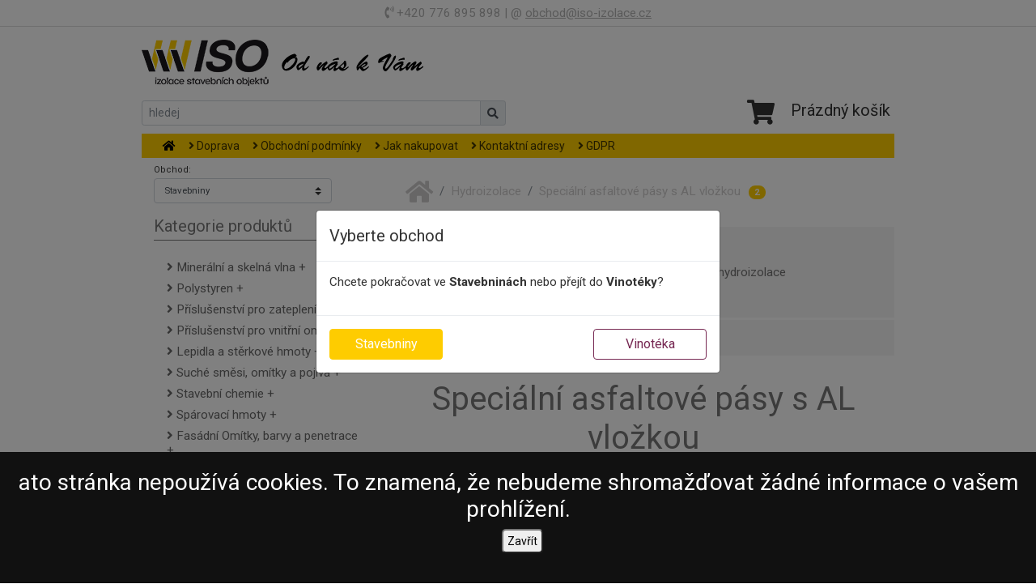

--- FILE ---
content_type: text/html; charset=UTF-8
request_url: https://obchod.iso-izolace.cz/katalog/201_Specialni-asfaltove-pasy-s-AL-vlozkou/120_BMI-stresni-a-hydroizolacni-systemy-s.r.o./
body_size: 9144
content:
<!DOCTYPE html>
<html>

<head>
    <meta charset="utf-8">
    <meta name="viewport" content="width=device-width, initial-scale=1.0">
    <title>Obchod</title>
    <link rel="stylesheet" href="https://obchod.iso-izolace.cz/assets/bootstrap/css/bootstrap.min.css">
    <link rel="stylesheet" href="https://fonts.googleapis.com/css?family=Roboto:400,700&subset=latin,latin-ext">
    <link rel="stylesheet" href="https://cdnjs.cloudflare.com/ajax/libs/Swiper/3.3.1/css/swiper.min.css">
    <link rel="stylesheet" href="https://obchod.iso-izolace.cz/assets/css/Pretty-Product-List.css">
    <link rel="stylesheet" href="https://obchod.iso-izolace.cz/assets/fontawesome/fontawesome-all.css">
    <link rel="stylesheet" href="https://obchod.iso-izolace.cz/assets/css/Simple-Slider.css">
    <link rel="stylesheet" href="https://cdnjs.cloudflare.com/ajax/libs/lightbox2/2.8.2/css/lightbox.min.css">
    <link rel="stylesheet" href="https://obchod.iso-izolace.cz/assets/css/Lightbox-Gallery.css">
    <link rel="stylesheet" href="https://obchod.iso-izolace.cz/assets/css/ImageSlidePete.css">
    <link href="https://obchod.iso-izolace.cz/assets/css/CookieBar.css" rel="stylesheet">
    <link rel="stylesheet" href="https://obchod.iso-izolace.cz/assets/css/styles.css">
    <script src="https://obchod.iso-izolace.cz/assets/js/jquery.min.js"></script>
    <script src="https://obchod.iso-izolace.cz/assets/bootstrap/js/bootstrap.min.js"></script>
    <script src="https://cdnjs.cloudflare.com/ajax/libs/Swiper/3.3.1/js/swiper.jquery.min.js"></script>
    <script src="https://obchod.iso-izolace.cz/assets/js/Simple-Slider1.js"></script>
        <script type="text/javascript" src="https://obchod.iso-izolace.cz/assets/js/mmjump.js"></script>
</head>
<body>
<!-- === SHOP SELECT MODAL + SECTION SWITCH === -->
<div class="modal fade" id="shopSelectModal" tabindex="-1" role="dialog" aria-labelledby="shopSelectModalLabel" aria-hidden="true">
  <div class="modal-dialog modal-dialog-centered" role="document">
    <div class="modal-content">
      <div class="modal-header">
        <h5 class="modal-title" id="shopSelectModalLabel">Vyberte obchod</h5>
      </div>
      <div class="modal-body">
        <p>Chcete pokračovat ve <strong>Stavebninách</strong> nebo přejít do <strong>Vinotéky</strong>?</p>
      </div>
      <div class="modal-footer d-flex justify-content-between">
        <form method="post" class="m-0">
          <input type="hidden" name="shop_choice" value="stavebniny">
          <button type="submit" class="btn btn-primary">Stavebniny</button>
        </form>
        <form method="post" class="m-0">
          <input type="hidden" name="shop_choice" value="vinoteka">
          <button type="submit" class="btn btn-outline-dark">Vinotéka</button>
        </form>
      </div>
    </div>
  </div>
</div>


<script>
document.addEventListener('DOMContentLoaded', function(){
  var show = true;
  if (show && window.jQuery && typeof jQuery.fn.modal === 'function') {
    jQuery('#shopSelectModal').modal({backdrop:'static', keyboard:false}).modal('show');
  }

  try {
    var HOME_URL = 'https://obchod.iso-izolace.cz/';

    var form = document.createElement('form');
    form.method = 'post';
    form.action = HOME_URL;             // <<< důležité
    form.className='shop-switcher form-group mb-3';

    var label = document.createElement('label');
    label.textContent = 'Obchod:'; label.className='small d-block mb-1';

    var select = document.createElement('select');
    select.name='shop_choice';
    select.className='custom-select custom-select-sm';

    var current = 'stavebniny';
    [['stavebniny','Stavebniny'],['vinoteka','Vinotéka']].forEach(function(pair){
      var opt=document.createElement('option');
      opt.value=pair[0]; opt.textContent=pair[1];
      if (pair[0]===current) opt.selected=true;
      select.appendChild(opt);
    });
    select.addEventListener('change', function(){ form.submit(); });

    form.appendChild(label); form.appendChild(select);

    var sidebar = document.querySelector('#sidebar') || document.querySelector('.menu2') || document.querySelector('aside');
    (sidebar || document.body).prepend(form);
  } catch(e) { console.log('Shop switcher init error', e); }
});
</script>


    <div class="row" style="margin-right:0;margin-left:0;">
        <div class="col" style="padding:0px; border-bottom:1px solid #dadada;">
            <div class="container">
                <p style="margin-bottom:2px;margin-top:2px;color:rgb(177,177,177); text-align: center;" class="horniKontakt"><i class="fas fa-phone-volume"></i> +420 776 895 898 | @ <a href="mailto:obchod@iso-izolace.cz">obchod@iso-izolace.cz</a></p>
            </div>
        </div>
    </div>
    <div class="row" style="margin-right:0;margin-left:0;">
        <div class="col" style="padding:0px;">
            <div class="container">
                <div class="row">
                    <div class="col-xl-4"><img class="img-fluid" src="https://obchod.iso-izolace.cz/assets/img/logo-iso.png" style="margin-top:10px;margin-bottom:10px;">
                    </div>
                    <div class="col-xl-4 col-lg-6 search">
                        <form action="https://obchod.iso-izolace.cz/search/" method="post">
                        <div class="input-group input-group-sm" style="margin-right:0;margin-left:0;">
                            <input type="text" name="hledani" class="form-control form-control-sm" placeholder="hledej" aria-label="hledání ve zboží" aria-describedby="basic-addon" required>
                            <div class="input-group-append">
                                <button class="input-group-text" id="basic-addon" type="submit"><i class="fas fa-search"></i></button>
                            </div>
                        </div>
                        </form>
                    </div>

                    <div class="col-xl-4 col-lg-6 basket"><i class="fas fa-shopping-cart fa-2x"></i> <div class="basket-text">Prázdný košík</div>                    </div>
                </div>
            </div>
        </div>
    </div>
    <div class="row" style="margin-left:0px;margin-right:0px;">
        <div class="col" style="padding:0px; ">
            <div class="container">
                <nav class="navbar navbar-dark navbar-expand-lg bg-primary" style="padding-right:0px;padding-left:3px;padding-top:5px;padding-bottom:5px;">
                    <div class="container-fluid"><button class="navbar-toggler" data-toggle="collapse" data-target="#navcol-1"><span class="sr-only">Toggle navigation</span><span class="navbar-toggler-icon"></span></button>
                        <div
                            class="collapse navbar-collapse" id="navcol-1" style="height:20px;">
                            <ul class="nav navbar-nav fontNav">
                                <li class="nav-item" role="presentation"><a class="nav-link active" href="https://obchod.iso-izolace.cz/"><i class="fas fa-home" style="color: #000;"></i></a></li>

          <li class="dropdown d-block d-sm-block d-md-block d-lg-none" data-submenu>
                    <a href="#" class="nav-link" data-toggle="dropdown" role="button" aria-expanded="false">KATALOG ZBOŽÍ</a>
                    <ul class="dropdown-menu fontNav" role="menu">  <li class="nav-item" role="presentation"> <i class="fa fa-plus-square" aria-hidden="true"></i> Minerální a skelná vlna1</li>  <li class="nav-item" role="presentation">      <a href="https://obchod.iso-izolace.cz/katalog/228_Kontaktni-fasady/" class="nav-link pdl20"><i class="fas fa-angle-right"></i> Kontaktní fasády</a></li>  <li class="nav-item" role="presentation">      <a href="https://obchod.iso-izolace.cz/katalog/229_Provetravane-fasady/" class="nav-link pdl20"><i class="fas fa-angle-right"></i> Provětrávané fasády</a></li>  <li class="nav-item" role="presentation">      <a href="https://obchod.iso-izolace.cz/katalog/230_Pricky-a-sikme-strechy/" class="nav-link pdl20"><i class="fas fa-angle-right"></i> Příčky a šikmé střechy</a></li>  <li class="nav-item" role="presentation">      <a href="https://obchod.iso-izolace.cz/katalog/231_Podlahy/" class="nav-link pdl20"><i class="fas fa-angle-right"></i> Podlahy</a></li>  <li class="nav-item" role="presentation">    <a href="https://obchod.iso-izolace.cz/clanek/24_Poptavkovy-formular/" class="nav-link pdl20"><i class="fas fa-angle-right"></i> Ploché střechy</a></li>  <li class="nav-item" role="presentation"> <i class="fa fa-plus-square" aria-hidden="true"></i> Polystyren1</li>  <li class="nav-item" role="presentation">      <a href="https://obchod.iso-izolace.cz/katalog/234_Izolace-vnejsich-sten/" class="nav-link pdl20"><i class="fas fa-angle-right"></i> Izolace vnějších stěn</a></li>  <li class="nav-item" role="presentation">      <a href="https://obchod.iso-izolace.cz/katalog/235_Izolace-podlah-a-plochych-strech/" class="nav-link pdl20"><i class="fas fa-angle-right"></i> Izolace podlah a plochých střech</a></li>  <li class="nav-item" role="presentation">      <a href="https://obchod.iso-izolace.cz/katalog/237_Polystyrenove-kulicky/" class="nav-link pdl20"><i class="fas fa-angle-right"></i> Polystyrenové kuličky</a></li>  <li class="nav-item" role="presentation">      <a href="https://obchod.iso-izolace.cz/katalog/236_Extrudovany-polystyren/" class="nav-link pdl20"><i class="fas fa-angle-right"></i> Extrudovaný polystyren</a></li>  <li class="nav-item" role="presentation"> <i class="fa fa-plus-square" aria-hidden="true"></i> Příslušenství pro zateplení1</li>  <li class="nav-item" role="presentation">      <a href="https://obchod.iso-izolace.cz/katalog/23_Sklenene-sitoviny/" class="nav-link pdl20"><i class="fas fa-angle-right"></i> Skleněné síťoviny</a></li>  <li class="nav-item" role="presentation">      <a href="https://obchod.iso-izolace.cz/katalog/24_Zateplovaci-talirove-hmozdinky/" class="nav-link pdl20"><i class="fas fa-angle-right"></i> Zateplovací talířové hmoždinky</a></li>  <li class="nav-item" role="presentation">      <a href="https://obchod.iso-izolace.cz/katalog/26_Profily-pro-zatepleni/" class="nav-link pdl20"><i class="fas fa-angle-right"></i> Profily pro zateplení</a></li>  <li class="nav-item" role="presentation">      <a href="https://obchod.iso-izolace.cz/katalog/25_Natloukaci-hmozdinky/" class="nav-link pdl20"><i class="fas fa-angle-right"></i> Natloukací hmoždinky</a></li>  <li class="nav-item" role="presentation">    <a href="https://obchod.iso-izolace.cz/clanek/24_Poptavkovy-formular/" class="nav-link pdl20"><i class="fas fa-angle-right"></i> Ostatní</a></li>  <li class="nav-item" role="presentation"> <i class="fa fa-plus-square" aria-hidden="true"></i> Příslušenství pro vnitřní omítky1</li>  <li class="nav-item" role="presentation">      <a href="https://obchod.iso-izolace.cz/katalog/28_Profily-pro-vnitrni-omitky/" class="nav-link pdl20"><i class="fas fa-angle-right"></i> Profily pro vnitřní omítky</a></li>  <li class="nav-item" role="presentation"> <i class="fa fa-plus-square" aria-hidden="true"></i> Lepidla a stěrkové hmoty1</li>  <li class="nav-item" role="presentation">      <a href="https://obchod.iso-izolace.cz/katalog/156_Fasadni-lepidla-a-sterky/" class="nav-link pdl20"><i class="fas fa-angle-right"></i> Fasádní lepidla a stěrky</a></li>  <li class="nav-item" role="presentation">      <a href="https://obchod.iso-izolace.cz/katalog/241_Lepidla-flexibilni/" class="nav-link pdl20"><i class="fas fa-angle-right"></i> Lepidla flexibilní</a></li>  <li class="nav-item" role="presentation">      <a href="https://obchod.iso-izolace.cz/katalog/157_Lepidla-stavebni/" class="nav-link pdl20"><i class="fas fa-angle-right"></i> Lepidla stavební</a></li>  <li class="nav-item" role="presentation"> <i class="fa fa-plus-square" aria-hidden="true"></i> Suché směsi, omítky a pojiva1</li>  <li class="nav-item" role="presentation">      <a href="https://obchod.iso-izolace.cz/katalog/238_Jadrove-omitky/" class="nav-link pdl20"><i class="fas fa-angle-right"></i> Jádrové omítky</a></li>  <li class="nav-item" role="presentation">      <a href="https://obchod.iso-izolace.cz/katalog/247_Jadrove-omitky---Tepelne-izolacni/" class="nav-link pdl20"><i class="fas fa-angle-right"></i> Jádrové omítky - Tepelně izolační</a></li>  <li class="nav-item" role="presentation">      <a href="https://obchod.iso-izolace.cz/katalog/239_Stukove-omitky/" class="nav-link pdl20"><i class="fas fa-angle-right"></i> Štukové omítky</a></li>  <li class="nav-item" role="presentation">      <a href="https://obchod.iso-izolace.cz/katalog/154_Cementove-potery-a-sterky/" class="nav-link pdl20"><i class="fas fa-angle-right"></i> Cementové potěry a stěrky</a></li>  <li class="nav-item" role="presentation">      <a href="https://obchod.iso-izolace.cz/katalog/248_Betony/" class="nav-link pdl20"><i class="fas fa-angle-right"></i> Betony</a></li>  <li class="nav-item" role="presentation">      <a href="https://obchod.iso-izolace.cz/katalog/86_Zdici-malty/" class="nav-link pdl20"><i class="fas fa-angle-right"></i> Zdící malty</a></li>  <li class="nav-item" role="presentation">      <a href="https://obchod.iso-izolace.cz/katalog/171_Samonivelacni-sterky/" class="nav-link pdl20"><i class="fas fa-angle-right"></i> Samonivelační stěrky</a></li>  <li class="nav-item" role="presentation">      <a href="https://obchod.iso-izolace.cz/katalog/172_Cement-vapno-sadra/" class="nav-link pdl20"><i class="fas fa-angle-right"></i> Cement, vápno, sádra</a></li>  <li class="nav-item" role="presentation">      <a href="https://obchod.iso-izolace.cz/katalog/222_0/" class="nav-link pdl20"><i class="fas fa-angle-right"></i> Sanace</a></li>  <li class="nav-item" role="presentation">      <a href="https://obchod.iso-izolace.cz/katalog/240_Sadrove-omitky/" class="nav-link pdl20"><i class="fas fa-angle-right"></i> Sádrové omítky</a></li>  <li class="nav-item" role="presentation"> <i class="fa fa-plus-square" aria-hidden="true"></i> Stavební chemie 1</li>  <li class="nav-item" role="presentation">      <a href="https://obchod.iso-izolace.cz/katalog/195_Penetracni-natery/" class="nav-link pdl20"><i class="fas fa-angle-right"></i> Penetrační nátěry</a></li>  <li class="nav-item pdl10" role="presentation">  <i class="fa fa-plus-square" aria-hidden="true"></i> Těsnící tmely a lepidla</li>  <li class="nav-item" role="presentation">    <a href="https://obchod.iso-izolace.cz/katalog/191_Silikonove-tmely/" class="nav-link pdl20"><i class="fas fa-angle-right"></i> Silikonové tmely</a>  </li>  <li class="nav-item" role="presentation">     <a href="https://obchod.iso-izolace.cz/clanek/24_Poptavkovy-formular/" class="nav-link pdl20"><i class="fas fa-angle-right"></i> Akrylátové tmely</a>  </li>  <li class="nav-item" role="presentation">     <a href="https://obchod.iso-izolace.cz/clanek/24_Poptavkovy-formular/" class="nav-link pdl20"><i class="fas fa-angle-right"></i> PU tmely, lepidla a Chemické kotvy</a>  </li>  <li class="nav-item" role="presentation">     <a href="https://obchod.iso-izolace.cz/clanek/24_Poptavkovy-formular/" class="nav-link pdl20"><i class="fas fa-angle-right"></i> Speciální tmely</a>  </li>  <li class="nav-item pdl10" role="presentation">  <i class="fa fa-plus-square" aria-hidden="true"></i> Polyuretanové pěny</li>  <li class="nav-item" role="presentation">     <a href="https://obchod.iso-izolace.cz/clanek/24_Poptavkovy-formular/" class="nav-link pdl20"><i class="fas fa-angle-right"></i> Trubičkové pěny </a>  </li>  <li class="nav-item" role="presentation">     <a href="https://obchod.iso-izolace.cz/clanek/24_Poptavkovy-formular/" class="nav-link pdl20"><i class="fas fa-angle-right"></i> Pistolové pěny</a>  </li>  <li class="nav-item pdl10" role="presentation">    <a class="nav-link" href="https://obchod.iso-izolace.cz/clanek/24_Poptavkovy-formular/"><i class="fas fa-angle-right"></i> Přísady do betonů a malt</a>  <li class="nav-item pdl10" role="presentation">    <a class="nav-link" href="https://obchod.iso-izolace.cz/clanek/24_Poptavkovy-formular/"><i class="fas fa-angle-right"></i> Ochrana dřeva</a>  <li class="nav-item pdl10" role="presentation">  <i class="fa fa-plus-square" aria-hidden="true"></i> Spárovací hmoty</li>  <li class="nav-item" role="presentation"> <i class="fa fa-plus-square" aria-hidden="true"></i> Spárovací hmoty1</li>  <li class="nav-item" role="presentation">      <a href="https://obchod.iso-izolace.cz/katalog/225_Cementove-sparovaci-hmoty/" class="nav-link pdl20"><i class="fas fa-angle-right"></i> Cementové spárovací hmoty</a></li>  <li class="nav-item" role="presentation"> <i class="fa fa-plus-square" aria-hidden="true"></i> Fasádní Omítky, barvy a penetrace1</li>  <li class="nav-item pdl10" role="presentation">  <i class="fa fa-plus-square" aria-hidden="true"></i> Omítky</li>  <li class="nav-item" role="presentation">    <a href="https://obchod.iso-izolace.cz/katalog/36_Silikon/" class="nav-link pdl20"><i class="fas fa-angle-right"></i> Silikon</a>  </li>  <li class="nav-item" role="presentation">     <a href="https://obchod.iso-izolace.cz/clanek/24_Poptavkovy-formular/" class="nav-link pdl20"><i class="fas fa-angle-right"></i> Silikát</a>  </li>  <li class="nav-item" role="presentation">    <a href="https://obchod.iso-izolace.cz/katalog/38_Akryl/" class="nav-link pdl20"><i class="fas fa-angle-right"></i> Akryl</a>  </li>  <li class="nav-item" role="presentation">    <a href="https://obchod.iso-izolace.cz/katalog/9_Kontaktni-fasady/" class="nav-link pdl20"><i class="fas fa-angle-right"></i> Kontaktní fasády</a>  </li>  <li class="nav-item" role="presentation">    <a href="https://obchod.iso-izolace.cz/katalog/10_Provetravane-fasady/" class="nav-link pdl20"><i class="fas fa-angle-right"></i> Provětrávané fasády</a>  </li>  <li class="nav-item" role="presentation">    <a href="https://obchod.iso-izolace.cz/katalog/11_Pricky-a-sikme-strechy/" class="nav-link pdl20"><i class="fas fa-angle-right"></i> Příčky a šikmé střechy</a>  </li>  <li class="nav-item" role="presentation">    <a href="https://obchod.iso-izolace.cz/katalog/12_Podlahy/" class="nav-link pdl20"><i class="fas fa-angle-right"></i> Podlahy</a>  </li>  <li class="nav-item" role="presentation">    <a href="https://obchod.iso-izolace.cz/katalog/13_Ploche-strechy/" class="nav-link pdl20"><i class="fas fa-angle-right"></i> Ploché střechy</a>  </li>  <li class="nav-item" role="presentation">    <a href="https://obchod.iso-izolace.cz/katalog/210_Samolepici-pasy-spodni/" class="nav-link pdl20"><i class="fas fa-angle-right"></i> Samolepící pásy spodní</a>  </li>  <li class="nav-item pdl10" role="presentation">  <i class="fa fa-plus-square" aria-hidden="true"></i> Barvy</li>  <li class="nav-item" role="presentation">    <a href="https://obchod.iso-izolace.cz/katalog/41_Silikon/" class="nav-link pdl20"><i class="fas fa-angle-right"></i> Silikon</a>  </li>  <li class="nav-item" role="presentation">    <a href="https://obchod.iso-izolace.cz/katalog/42_Silikat/" class="nav-link pdl20"><i class="fas fa-angle-right"></i> Silikát</a>  </li>  <li class="nav-item" role="presentation">    <a href="https://obchod.iso-izolace.cz/katalog/43_Akryl/" class="nav-link pdl20"><i class="fas fa-angle-right"></i> Akryl</a>  </li>  <li class="nav-item" role="presentation">      <a href="https://obchod.iso-izolace.cz/katalog/44_Mozaiky/" class="nav-link pdl20"><i class="fas fa-angle-right"></i> Mozaiky</a></li>  <li class="nav-item" role="presentation">      <a href="https://obchod.iso-izolace.cz/katalog/134_Penetrace/" class="nav-link pdl20"><i class="fas fa-angle-right"></i> Penetrace</a></li>  <li class="nav-item" role="presentation"> <i class="fa fa-plus-square" aria-hidden="true"></i> Sádrokartonový systém1</li>  <li class="nav-item" role="presentation">      <a href="https://obchod.iso-izolace.cz/katalog/31_Sadrokartonove-desky/" class="nav-link pdl20"><i class="fas fa-angle-right"></i> Sádrokartonové desky</a></li>  <li class="nav-item" role="presentation">      <a href="https://obchod.iso-izolace.cz/katalog/32_Sadrokartonove-profily/" class="nav-link pdl20"><i class="fas fa-angle-right"></i> Sádrokartonové profily</a></li>  <li class="nav-item" role="presentation">      <a href="https://obchod.iso-izolace.cz/katalog/33_Prislusenstvi/" class="nav-link pdl20"><i class="fas fa-angle-right"></i> Příslušenství</a></li>  <li class="nav-item" role="presentation">      <a href="https://obchod.iso-izolace.cz/katalog/27_Profily-pro-suchou-stavbu/" class="nav-link pdl20"><i class="fas fa-angle-right"></i> Profily pro suchou stavbu</a></li>  <li class="nav-item" role="presentation"> <i class="fa fa-plus-square" aria-hidden="true"></i> Stavební folie a Geotextílie1</li>  <li class="nav-item" role="presentation">      <a href="https://obchod.iso-izolace.cz/katalog/56_Paropropustne-folie/" class="nav-link pdl20"><i class="fas fa-angle-right"></i> Paropropustné folie</a></li>  <li class="nav-item" role="presentation">      <a href="https://obchod.iso-izolace.cz/katalog/57_Parotesne-folie/" class="nav-link pdl20"><i class="fas fa-angle-right"></i> Parotěsné folie</a></li>  <li class="nav-item" role="presentation">      <a href="https://obchod.iso-izolace.cz/katalog/58_Drenazni-nopove-folie/" class="nav-link pdl20"><i class="fas fa-angle-right"></i> Drenážní nopové fólie </a></li>  <li class="nav-item" role="presentation">      <a href="https://obchod.iso-izolace.cz/katalog/59_Prislusenstvi-pro-stavebni-folie/" class="nav-link pdl20"><i class="fas fa-angle-right"></i> Příslušenství pro stavební folie</a></li>  <li class="nav-item" role="presentation">      <a href="https://obchod.iso-izolace.cz/katalog/152_Geotextilie/" class="nav-link pdl20"><i class="fas fa-angle-right"></i> Geotextílie</a></li>  <li class="nav-item" role="presentation"> <i class="fa fa-plus-square" aria-hidden="true"></i> Hydroizolace1</li>  <li class="nav-item" role="presentation">      <a href="https://obchod.iso-izolace.cz/katalog/158_Lehke-pasy/" class="nav-link pdl20"><i class="fas fa-angle-right"></i> Lehké pásy</a></li>  <li class="nav-item" role="presentation">      <a href="https://obchod.iso-izolace.cz/katalog/2_Oxidovane-asfaltove-pasy/" class="nav-link pdl20"><i class="fas fa-angle-right"></i> Oxidované asfaltové pásy</a></li>  <li class="nav-item" role="presentation">      <a href="https://obchod.iso-izolace.cz/katalog/3_Modifikovane-asfaltove-pasy/" class="nav-link pdl20"><i class="fas fa-angle-right"></i> Modifikované asfaltové pásy</a></li>  <li class="nav-item" role="presentation">      <a href="https://obchod.iso-izolace.cz/katalog/201_Specialni-asfaltove-pasy-s-AL-vlozkou/" class="nav-link pdl20"><i class="fas fa-angle-right"></i> Speciální asfaltové pásy s AL vložkou</a></li>  <li class="nav-item" role="presentation">      <a href="https://obchod.iso-izolace.cz/katalog/209_Samolepici-pasy/" class="nav-link pdl20"><i class="fas fa-angle-right"></i> Samolepící pásy</a></li>  <li class="nav-item" role="presentation">      <a href="https://obchod.iso-izolace.cz/katalog/4_Tekuta-hydroizolace/" class="nav-link pdl20"><i class="fas fa-angle-right"></i> Tekutá hydroizolace</a></li>  <li class="nav-item" role="presentation">      <a href="https://obchod.iso-izolace.cz/katalog/166_Doplnky-pro-tekute-hydrizolace/" class="nav-link pdl20"><i class="fas fa-angle-right"></i> Doplňky pro tekuté hydrizolace</a></li>  <li class="nav-item" role="presentation">    <a href="https://obchod.iso-izolace.cz/clanek/24_Poptavkovy-formular/" class="nav-link pdl20"><i class="fas fa-angle-right"></i> Hydroizolační folie</a></li>  <li class="nav-item" role="presentation">    <a href="https://obchod.iso-izolace.cz/katalog/104_Stresni-folie/" class="nav-link pdl20"><i class="fas fa-angle-right"></i> Střešní folie</a>  </li>  <li class="nav-item" role="presentation">    <a href="https://obchod.iso-izolace.cz/katalog/105_Zemni-folie/" class="nav-link pdl20"><i class="fas fa-angle-right"></i> Zemní folie</a>  </li>  <li class="nav-item" role="presentation">     <a href="https://obchod.iso-izolace.cz/clanek/24_Poptavkovy-formular/" class="nav-link pdl20"><i class="fas fa-angle-right"></i> Bazénové folie</a>  </li>  <li class="nav-item" role="presentation">     <a href="https://obchod.iso-izolace.cz/clanek/24_Poptavkovy-formular/" class="nav-link pdl20"><i class="fas fa-angle-right"></i> Příslušenství </a>  </li>  <li class="nav-item" role="presentation"> <i class="fa fa-plus-square" aria-hidden="true"></i> Doplňky pro ploché střechy1</li>  <li class="nav-item" role="presentation">      <a href="https://obchod.iso-izolace.cz/katalog/6_Penetrace-natery-lepidla-a-tmely/" class="nav-link pdl20"><i class="fas fa-angle-right"></i> Penetrace, nátěry, lepidla a tmely</a></li>  <li class="nav-item" role="presentation">      <a href="https://obchod.iso-izolace.cz/katalog/153_Podlozky-pod-dlazbu-omitky-a-pojiva/" class="nav-link pdl20"><i class="fas fa-angle-right"></i> Podložky pod dlažbu, omítky a pojiva</a></li>  <li class="nav-item" role="presentation"> <i class="fa fa-plus-square" aria-hidden="true"></i> Zdící materiály1</li>  <li class="nav-item pdl10" role="presentation">  <i class="fa fa-plus-square" aria-hidden="true"></i> Porotherm</li>  <li class="nav-item" role="presentation">    <a href="https://obchod.iso-izolace.cz/katalog/68_Cihly/" class="nav-link pdl20"><i class="fas fa-angle-right"></i> Cihly </a>  </li>  <li class="nav-item" role="presentation">    <a href="https://obchod.iso-izolace.cz/katalog/69_Preklady/" class="nav-link pdl20"><i class="fas fa-angle-right"></i> Překlady</a>  </li>  <li class="nav-item" role="presentation">    <a href="https://obchod.iso-izolace.cz/katalog/70_Stropy-a-nosniky/" class="nav-link pdl20"><i class="fas fa-angle-right"></i> Stropy a nosníky</a>  </li>  <li class="nav-item" role="presentation">    <a href="https://obchod.iso-izolace.cz/katalog/71_Vencovky/" class="nav-link pdl20"><i class="fas fa-angle-right"></i> Věncovky</a>  </li>  <li class="nav-item" role="presentation">     <a href="https://obchod.iso-izolace.cz/clanek/24_Poptavkovy-formular/" class="nav-link pdl20"><i class="fas fa-angle-right"></i> Lícové cihly</a>  </li>  <li class="nav-item pdl10" role="presentation">  <i class="fa fa-plus-square" aria-hidden="true"></i> Thermopor</li>  <li class="nav-item" role="presentation">    <a href="https://obchod.iso-izolace.cz/katalog/174_Cihly/" class="nav-link pdl20"><i class="fas fa-angle-right"></i> Cihly  </a>  </li>  <li class="nav-item" role="presentation">    <a href="https://obchod.iso-izolace.cz/katalog/175_Preklady/" class="nav-link pdl20"><i class="fas fa-angle-right"></i>  Překlady</a>  </li>  <li class="nav-item" role="presentation">      <a href="https://obchod.iso-izolace.cz/katalog/73_Ytong/" class="nav-link pdl20"><i class="fas fa-angle-right"></i> Ytong</a></li>  <li class="nav-item" role="presentation">     <a href="https://obchod.iso-izolace.cz/clanek/24_Poptavkovy-formular/" class="nav-link pdl20"><i class="fas fa-angle-right"></i> Vápencocementové cihly</a>  </li>  <li class="nav-item" role="presentation"> <i class="fa fa-plus-square" aria-hidden="true"></i> Betonové výrobky1</li>  <li class="nav-item" role="presentation">      <a href="https://obchod.iso-izolace.cz/katalog/114_Ztracene-bedneni/" class="nav-link pdl20"><i class="fas fa-angle-right"></i> Ztracené bednění</a></li>  <li class="nav-item" role="presentation">    <a href="https://obchod.iso-izolace.cz/clanek/24_Poptavkovy-formular/" class="nav-link pdl20"><i class="fas fa-angle-right"></i> Betonová dlažba</a></li>  <li class="nav-item" role="presentation">    <a href="https://obchod.iso-izolace.cz/clanek/24_Poptavkovy-formular/" class="nav-link pdl20"><i class="fas fa-angle-right"></i> Zámková dlažba</a></li>  <li class="nav-item" role="presentation">    <a href="https://obchod.iso-izolace.cz/clanek/24_Poptavkovy-formular/" class="nav-link pdl20"><i class="fas fa-angle-right"></i> Zákrytové prvky</a></li>  <li class="nav-item" role="presentation">    <a href="https://obchod.iso-izolace.cz/clanek/24_Poptavkovy-formular/" class="nav-link pdl20"><i class="fas fa-angle-right"></i> Vegetační tvárnice</a></li>  <li class="nav-item" role="presentation">    <a href="https://obchod.iso-izolace.cz/clanek/24_Poptavkovy-formular/" class="nav-link pdl20"><i class="fas fa-angle-right"></i> Obrubníky</a></li>  <li class="nav-item" role="presentation">    <a href="https://obchod.iso-izolace.cz/clanek/24_Poptavkovy-formular/" class="nav-link pdl20"><i class="fas fa-angle-right"></i> Palisády</a></li>  <li class="nav-item" role="presentation"> <i class="fa fa-plus-square" aria-hidden="true"></i> Řezivo a desky1</li>  <li class="nav-item" role="presentation">      <a href="https://obchod.iso-izolace.cz/katalog/61_OSB/" class="nav-link pdl20"><i class="fas fa-angle-right"></i> OSB </a></li>  <li class="nav-item" role="presentation">    <a href="https://obchod.iso-izolace.cz/clanek/24_Poptavkovy-formular/" class="nav-link pdl20"><i class="fas fa-angle-right"></i> Hranoly</a></li>  <li class="nav-item" role="presentation">    <a href="https://obchod.iso-izolace.cz/clanek/24_Poptavkovy-formular/" class="nav-link pdl20"><i class="fas fa-angle-right"></i> Latě</a></li>  <li class="nav-item" role="presentation"> <i class="fa fa-plus-square" aria-hidden="true"></i> Hutní materiál1</li>  <li class="nav-item" role="presentation">      <a href="https://obchod.iso-izolace.cz/katalog/126_Kari-site/" class="nav-link pdl20"><i class="fas fa-angle-right"></i> Kari sítě</a></li>  <li class="nav-item" role="presentation">    <a href="https://obchod.iso-izolace.cz/clanek/24_Poptavkovy-formular/" class="nav-link pdl20"><i class="fas fa-angle-right"></i> Ostatní materiály</a></li>  <li class="nav-item" role="presentation"> <i class="fa fa-plus-square" aria-hidden="true"></i> Komínové systémy1</li>  <li class="nav-item" role="presentation">      <a href="https://obchod.iso-izolace.cz/katalog/95_Schiedel/" class="nav-link pdl20"><i class="fas fa-angle-right"></i> Schiedel</a></li>              </ul>
                </li>
                                <li class="nav-item" role="presentation"><a class="nav-link" href="https://obchod.iso-izolace.cz/clanek/26_Doprava/"><i class="fas fa-angle-right"></i> Doprava</a></li><li class="nav-item" role="presentation"><a class="nav-link" href="https://obchod.iso-izolace.cz/clanek/27_Obchodni-podminky/"><i class="fas fa-angle-right"></i> Obchodní podmínky</a></li><li class="nav-item" role="presentation"><a class="nav-link" href="https://obchod.iso-izolace.cz/clanek/29_Jak-nakupovat/"><i class="fas fa-angle-right"></i> Jak nakupovat</a></li><li class="nav-item" role="presentation"><a class="nav-link" href="https://obchod.iso-izolace.cz/clanek/30_Kontaktni-adresy/"><i class="fas fa-angle-right"></i> Kontaktní adresy</a></li><li class="nav-item" role="presentation"><a class="nav-link" href="https://obchod.iso-izolace.cz/clanek/40_GDPR/"><i class="fas fa-angle-right"></i> GDPR</a></li>                            </ul>
                    </div>
            </div>
            </nav>
        </div>
    </div>
    </div>
    <div class="row" style="margin-left:0px;margin-right:0px;">
        <div class="col" style="padding:0px;">
            <div class="container" style="padding-bottom: 10px; margin-bottom:10px;border-bottom:1px solid #DADADA;">
                <div class="container-fluid" style="margin-left:0px;margin-right:0px;">
    <div class="row r10">
        <div class="col-xl-3 col-lg-4 col-md-4 d-none d-sm-none d-sm-none d-lg-block pt-2" id="sidebar">

            <h3 class="akce2">Kategorie produktů</h3>
             <ul class="nav flex-column flex-nowrap menu2">
                   <li class="nav-item barva"><a class="nav-link collapsed py-1" href="#submenu1" data-toggle="collapse" data-target="#submenu1"><i class="fas fa-angle-right"></i> Minerální a skelná vlna</a>      <div class="collapse" id="submenu1" aria-expanded="false"><ul class="flex-column pl-2 nav">  <li class="nav-item  barva">    <a class="nav-link py-1" href="https://obchod.iso-izolace.cz/katalog/228_Kontaktni-fasady/"><i class="fas fa-angle-right"></i> Kontaktní fasády</a></li>  <li class="nav-item  barva">    <a class="nav-link py-1" href="https://obchod.iso-izolace.cz/katalog/229_Provetravane-fasady/"><i class="fas fa-angle-right"></i> Provětrávané fasády</a></li>  <li class="nav-item  barva">    <a class="nav-link py-1" href="https://obchod.iso-izolace.cz/katalog/230_Pricky-a-sikme-strechy/"><i class="fas fa-angle-right"></i> Příčky a šikmé střechy</a></li>  <li class="nav-item  barva">    <a class="nav-link py-1" href="https://obchod.iso-izolace.cz/katalog/231_Podlahy/"><i class="fas fa-angle-right"></i> Podlahy</a></li>  <li class="nav-item  barva">    <a class="nav-link py-1" href="https://obchod.iso-izolace.cz/clanek/24_Poptavkovy-formular/"><i class="fas fa-angle-right"></i> Ploché střechy</a></li>          </ul>
                                    </div>
                                </li>  <li class="nav-item barva"><a class="nav-link collapsed py-1" href="#submenu2" data-toggle="collapse" data-target="#submenu2"><i class="fas fa-angle-right"></i> Polystyren</a>      <div class="collapse" id="submenu2" aria-expanded="false"><ul class="flex-column pl-2 nav">  <li class="nav-item  barva">    <a class="nav-link py-1" href="https://obchod.iso-izolace.cz/katalog/234_Izolace-vnejsich-sten/"><i class="fas fa-angle-right"></i> Izolace vnějších stěn</a></li>  <li class="nav-item  barva">    <a class="nav-link py-1" href="https://obchod.iso-izolace.cz/katalog/235_Izolace-podlah-a-plochych-strech/"><i class="fas fa-angle-right"></i> Izolace podlah a plochých střech</a></li>  <li class="nav-item  barva">    <a class="nav-link py-1" href="https://obchod.iso-izolace.cz/katalog/237_Polystyrenove-kulicky/"><i class="fas fa-angle-right"></i> Polystyrenové kuličky</a></li>  <li class="nav-item  barva">    <a class="nav-link py-1" href="https://obchod.iso-izolace.cz/katalog/236_Extrudovany-polystyren/"><i class="fas fa-angle-right"></i> Extrudovaný polystyren</a></li>          </ul>
                                    </div>
                                </li>  <li class="nav-item barva"><a class="nav-link collapsed py-1" href="#submenu3" data-toggle="collapse" data-target="#submenu3"><i class="fas fa-angle-right"></i> Příslušenství pro zateplení</a>      <div class="collapse" id="submenu3" aria-expanded="false"><ul class="flex-column pl-2 nav">  <li class="nav-item  barva">    <a class="nav-link py-1" href="https://obchod.iso-izolace.cz/katalog/23_Sklenene-sitoviny/"><i class="fas fa-angle-right"></i> Skleněné síťoviny</a></li>  <li class="nav-item  barva">    <a class="nav-link py-1" href="https://obchod.iso-izolace.cz/katalog/24_Zateplovaci-talirove-hmozdinky/"><i class="fas fa-angle-right"></i> Zateplovací talířové hmoždinky</a></li>  <li class="nav-item  barva">    <a class="nav-link py-1" href="https://obchod.iso-izolace.cz/katalog/26_Profily-pro-zatepleni/"><i class="fas fa-angle-right"></i> Profily pro zateplení</a></li>  <li class="nav-item  barva">    <a class="nav-link py-1" href="https://obchod.iso-izolace.cz/katalog/25_Natloukaci-hmozdinky/"><i class="fas fa-angle-right"></i> Natloukací hmoždinky</a></li>  <li class="nav-item  barva">    <a class="nav-link py-1" href="https://obchod.iso-izolace.cz/clanek/24_Poptavkovy-formular/"><i class="fas fa-angle-right"></i> Ostatní</a></li>          </ul>
                                    </div>
                                </li>  <li class="nav-item barva"><a class="nav-link collapsed py-1" href="#submenu4" data-toggle="collapse" data-target="#submenu4"><i class="fas fa-angle-right"></i> Příslušenství pro vnitřní omítky</a>      <div class="collapse" id="submenu4" aria-expanded="false"><ul class="flex-column pl-2 nav">  <li class="nav-item  barva">    <a class="nav-link py-1" href="https://obchod.iso-izolace.cz/katalog/28_Profily-pro-vnitrni-omitky/"><i class="fas fa-angle-right"></i> Profily pro vnitřní omítky</a></li>          </ul>
                                    </div>
                                </li>  <li class="nav-item barva"><a class="nav-link collapsed py-1" href="#submenu5" data-toggle="collapse" data-target="#submenu5"><i class="fas fa-angle-right"></i> Lepidla a stěrkové hmoty</a>      <div class="collapse" id="submenu5" aria-expanded="false"><ul class="flex-column pl-2 nav">  <li class="nav-item  barva">    <a class="nav-link py-1" href="https://obchod.iso-izolace.cz/katalog/156_Fasadni-lepidla-a-sterky/"><i class="fas fa-angle-right"></i> Fasádní lepidla a stěrky</a></li>  <li class="nav-item  barva">    <a class="nav-link py-1" href="https://obchod.iso-izolace.cz/katalog/241_Lepidla-flexibilni/"><i class="fas fa-angle-right"></i> Lepidla flexibilní</a></li>  <li class="nav-item  barva">    <a class="nav-link py-1" href="https://obchod.iso-izolace.cz/katalog/157_Lepidla-stavebni/"><i class="fas fa-angle-right"></i> Lepidla stavební</a></li>          </ul>
                                    </div>
                                </li>  <li class="nav-item barva"><a class="nav-link collapsed py-1" href="#submenu6" data-toggle="collapse" data-target="#submenu6"><i class="fas fa-angle-right"></i> Suché směsi, omítky a pojiva</a>      <div class="collapse" id="submenu6" aria-expanded="false"><ul class="flex-column pl-2 nav">  <li class="nav-item  barva">    <a class="nav-link py-1" href="https://obchod.iso-izolace.cz/katalog/238_Jadrove-omitky/"><i class="fas fa-angle-right"></i> Jádrové omítky</a></li>  <li class="nav-item  barva">    <a class="nav-link py-1" href="https://obchod.iso-izolace.cz/katalog/247_Jadrove-omitky---Tepelne-izolacni/"><i class="fas fa-angle-right"></i> Jádrové omítky - Tepelně izolační</a></li>  <li class="nav-item  barva">    <a class="nav-link py-1" href="https://obchod.iso-izolace.cz/katalog/239_Stukove-omitky/"><i class="fas fa-angle-right"></i> Štukové omítky</a></li>  <li class="nav-item  barva">    <a class="nav-link py-1" href="https://obchod.iso-izolace.cz/katalog/154_Cementove-potery-a-sterky/"><i class="fas fa-angle-right"></i> Cementové potěry a stěrky</a></li>  <li class="nav-item  barva">    <a class="nav-link py-1" href="https://obchod.iso-izolace.cz/katalog/248_Betony/"><i class="fas fa-angle-right"></i> Betony</a></li>  <li class="nav-item  barva">    <a class="nav-link py-1" href="https://obchod.iso-izolace.cz/katalog/86_Zdici-malty/"><i class="fas fa-angle-right"></i> Zdící malty</a></li>  <li class="nav-item  barva">    <a class="nav-link py-1" href="https://obchod.iso-izolace.cz/katalog/171_Samonivelacni-sterky/"><i class="fas fa-angle-right"></i> Samonivelační stěrky</a></li>  <li class="nav-item  barva">    <a class="nav-link py-1" href="https://obchod.iso-izolace.cz/katalog/172_Cement-vapno-sadra/"><i class="fas fa-angle-right"></i> Cement, vápno, sádra</a></li>  <li class="nav-item  barva">    <a class="nav-link py-1" href="https://obchod.iso-izolace.cz/katalog/222_0/"><i class="fas fa-angle-right"></i> Sanace</a></li>  <li class="nav-item  barva">    <a class="nav-link py-1" href="https://obchod.iso-izolace.cz/katalog/240_Sadrove-omitky/"><i class="fas fa-angle-right"></i> Sádrové omítky</a></li>          </ul>
                                    </div>
                                </li>  <li class="nav-item barva"><a class="nav-link collapsed py-1" href="#submenu7" data-toggle="collapse" data-target="#submenu7"><i class="fas fa-angle-right"></i> Stavební chemie </a>      <div class="collapse" id="submenu7" aria-expanded="false"><ul class="flex-column pl-2 nav">  <li class="nav-item  barva">    <a class="nav-link py-1" href="https://obchod.iso-izolace.cz/katalog/195_Penetracni-natery/"><i class="fas fa-angle-right"></i> Penetrační nátěry</a></li>  <li class="nav-item barva">    <a class="nav-link collapsed py-1" href="#submenu7sub2" data-toggle="collapse" data-target="#submenu7sub2"><i class="fas fa-angle-right"></i> Těsnící tmely a lepidla</a>          <div class="collapse" id="submenu7sub2" aria-expanded="false">
                                                                <ul class="flex-column nav pl-4">  <li class="nav-item menu3 barva">     <a class="nav-link py-1" href="https://obchod.iso-izolace.cz/katalog/191_Silikonove-tmely/"><i class="fas fa-angle-right"></i> Silikonové tmely</a>  </li>  <li class="nav-item menu3 barva">     <a class="nav-link py-1" href="https://obchod.iso-izolace.cz/clanek/24_Poptavkovy-formular/"><i class="fas fa-angle-right"></i> Akrylátové tmely</a>  </li>  <li class="nav-item menu3 barva">     <a class="nav-link py-1" href="https://obchod.iso-izolace.cz/clanek/24_Poptavkovy-formular/"><i class="fas fa-angle-right"></i> PU tmely, lepidla a Chemické kotvy</a>  </li>  <li class="nav-item menu3 barva">     <a class="nav-link py-1" href="https://obchod.iso-izolace.cz/clanek/24_Poptavkovy-formular/"><i class="fas fa-angle-right"></i> Speciální tmely</a>  </li>      </ul>
                                                            </div>
                                                        </li>  <li class="nav-item barva">    <a class="nav-link collapsed py-1" href="#submenu7sub3" data-toggle="collapse" data-target="#submenu7sub3"><i class="fas fa-angle-right"></i> Polyuretanové pěny</a>          <div class="collapse" id="submenu7sub3" aria-expanded="false">
                                                                <ul class="flex-column nav pl-4">  <li class="nav-item menu3 barva">     <a class="nav-link py-1" href="https://obchod.iso-izolace.cz/clanek/24_Poptavkovy-formular/"><i class="fas fa-angle-right"></i> Trubičkové pěny </a>  </li>  <li class="nav-item menu3 barva">     <a class="nav-link py-1" href="https://obchod.iso-izolace.cz/clanek/24_Poptavkovy-formular/"><i class="fas fa-angle-right"></i> Pistolové pěny</a>  </li>      </ul>
                                                            </div>
                                                        </li>  <li class="nav-item barva">    <a class="nav-link collapsed py-1" href="https://obchod.iso-izolace.cz/clanek/24_Poptavkovy-formular/" data-toggle="collapse" data-target="#submenu7sub4"><i class="fas fa-angle-right"></i> Přísady do betonů a malt</a>          <div class="collapse" id="submenu7sub4" aria-expanded="false">
                                                                <ul class="flex-column nav pl-4">      </ul>
                                                            </div>
                                                        </li>  <li class="nav-item barva">    <a class="nav-link collapsed py-1" href="https://obchod.iso-izolace.cz/clanek/24_Poptavkovy-formular/" data-toggle="collapse" data-target="#submenu7sub5"><i class="fas fa-angle-right"></i> Ochrana dřeva</a>          <div class="collapse" id="submenu7sub5" aria-expanded="false">
                                                                <ul class="flex-column nav pl-4">      </ul>
                                                            </div>
                                                        </li>  <li class="nav-item barva">    <a class="nav-link collapsed py-1" href="#submenu7sub6" data-toggle="collapse" data-target="#submenu7sub6"><i class="fas fa-angle-right"></i> Spárovací hmoty</a>          <div class="collapse" id="submenu7sub6" aria-expanded="false">
                                                                <ul class="flex-column nav pl-4">      </ul>
                                                            </div>
                                                        </li>          </ul>
                                    </div>
                                </li>  <li class="nav-item barva"><a class="nav-link collapsed py-1" href="#submenu8" data-toggle="collapse" data-target="#submenu8"><i class="fas fa-angle-right"></i> Spárovací hmoty</a>      <div class="collapse" id="submenu8" aria-expanded="false"><ul class="flex-column pl-2 nav">  <li class="nav-item  barva">    <a class="nav-link py-1" href="https://obchod.iso-izolace.cz/katalog/225_Cementove-sparovaci-hmoty/"><i class="fas fa-angle-right"></i> Cementové spárovací hmoty</a></li>          </ul>
                                    </div>
                                </li>  <li class="nav-item barva"><a class="nav-link collapsed py-1" href="#submenu9" data-toggle="collapse" data-target="#submenu9"><i class="fas fa-angle-right"></i> Fasádní Omítky, barvy a penetrace</a>      <div class="collapse" id="submenu9" aria-expanded="false"><ul class="flex-column pl-2 nav">  <li class="nav-item barva">    <a class="nav-link collapsed py-1" href="#submenu9sub1" data-toggle="collapse" data-target="#submenu9sub1"><i class="fas fa-angle-right"></i> Omítky</a>          <div class="collapse" id="submenu9sub1" aria-expanded="false">
                                                                <ul class="flex-column nav pl-4">  <li class="nav-item menu3 barva">     <a class="nav-link py-1" href="https://obchod.iso-izolace.cz/katalog/36_Silikon/"><i class="fas fa-angle-right"></i> Silikon</a>  </li>  <li class="nav-item menu3 barva">     <a class="nav-link py-1" href="https://obchod.iso-izolace.cz/clanek/24_Poptavkovy-formular/"><i class="fas fa-angle-right"></i> Silikát</a>  </li>  <li class="nav-item menu3 barva">     <a class="nav-link py-1" href="https://obchod.iso-izolace.cz/katalog/38_Akryl/"><i class="fas fa-angle-right"></i> Akryl</a>  </li>  <li class="nav-item menu3 barva">     <a class="nav-link py-1" href="https://obchod.iso-izolace.cz/katalog/9_Kontaktni-fasady/"><i class="fas fa-angle-right"></i> Kontaktní fasády</a>  </li>  <li class="nav-item menu3 barva">     <a class="nav-link py-1" href="https://obchod.iso-izolace.cz/katalog/10_Provetravane-fasady/"><i class="fas fa-angle-right"></i> Provětrávané fasády</a>  </li>  <li class="nav-item menu3 barva">     <a class="nav-link py-1" href="https://obchod.iso-izolace.cz/katalog/11_Pricky-a-sikme-strechy/"><i class="fas fa-angle-right"></i> Příčky a šikmé střechy</a>  </li>  <li class="nav-item menu3 barva">     <a class="nav-link py-1" href="https://obchod.iso-izolace.cz/katalog/12_Podlahy/"><i class="fas fa-angle-right"></i> Podlahy</a>  </li>  <li class="nav-item menu3 barva">     <a class="nav-link py-1" href="https://obchod.iso-izolace.cz/katalog/13_Ploche-strechy/"><i class="fas fa-angle-right"></i> Ploché střechy</a>  </li>  <li class="nav-item menu3 barva">     <a class="nav-link py-1" href="https://obchod.iso-izolace.cz/katalog/210_Samolepici-pasy-spodni/"><i class="fas fa-angle-right"></i> Samolepící pásy spodní</a>  </li>      </ul>
                                                            </div>
                                                        </li>  <li class="nav-item barva">    <a class="nav-link collapsed py-1" href="#submenu9sub2" data-toggle="collapse" data-target="#submenu9sub2"><i class="fas fa-angle-right"></i> Barvy</a>          <div class="collapse" id="submenu9sub2" aria-expanded="false">
                                                                <ul class="flex-column nav pl-4">  <li class="nav-item menu3 barva">     <a class="nav-link py-1" href="https://obchod.iso-izolace.cz/katalog/41_Silikon/"><i class="fas fa-angle-right"></i> Silikon</a>  </li>  <li class="nav-item menu3 barva">     <a class="nav-link py-1" href="https://obchod.iso-izolace.cz/katalog/42_Silikat/"><i class="fas fa-angle-right"></i> Silikát</a>  </li>  <li class="nav-item menu3 barva">     <a class="nav-link py-1" href="https://obchod.iso-izolace.cz/katalog/43_Akryl/"><i class="fas fa-angle-right"></i> Akryl</a>  </li>      </ul>
                                                            </div>
                                                        </li>  <li class="nav-item  barva">    <a class="nav-link py-1" href="https://obchod.iso-izolace.cz/katalog/44_Mozaiky/"><i class="fas fa-angle-right"></i> Mozaiky</a></li>  <li class="nav-item  barva">    <a class="nav-link py-1" href="https://obchod.iso-izolace.cz/katalog/134_Penetrace/"><i class="fas fa-angle-right"></i> Penetrace</a></li>          </ul>
                                    </div>
                                </li>  <li class="nav-item barva"><a class="nav-link collapsed py-1" href="#submenu10" data-toggle="collapse" data-target="#submenu10"><i class="fas fa-angle-right"></i> Sádrokartonový systém</a>      <div class="collapse" id="submenu10" aria-expanded="false"><ul class="flex-column pl-2 nav">  <li class="nav-item  barva">    <a class="nav-link py-1" href="https://obchod.iso-izolace.cz/katalog/31_Sadrokartonove-desky/"><i class="fas fa-angle-right"></i> Sádrokartonové desky</a></li>  <li class="nav-item  barva">    <a class="nav-link py-1" href="https://obchod.iso-izolace.cz/katalog/32_Sadrokartonove-profily/"><i class="fas fa-angle-right"></i> Sádrokartonové profily</a></li>  <li class="nav-item  barva">    <a class="nav-link py-1" href="https://obchod.iso-izolace.cz/katalog/33_Prislusenstvi/"><i class="fas fa-angle-right"></i> Příslušenství</a></li>  <li class="nav-item  barva">    <a class="nav-link py-1" href="https://obchod.iso-izolace.cz/katalog/27_Profily-pro-suchou-stavbu/"><i class="fas fa-angle-right"></i> Profily pro suchou stavbu</a></li>          </ul>
                                    </div>
                                </li>  <li class="nav-item barva"><a class="nav-link collapsed py-1" href="#submenu11" data-toggle="collapse" data-target="#submenu11"><i class="fas fa-angle-right"></i> Stavební folie a Geotextílie</a>      <div class="collapse" id="submenu11" aria-expanded="false"><ul class="flex-column pl-2 nav">  <li class="nav-item  barva">    <a class="nav-link py-1" href="https://obchod.iso-izolace.cz/katalog/56_Paropropustne-folie/"><i class="fas fa-angle-right"></i> Paropropustné folie</a></li>  <li class="nav-item  barva">    <a class="nav-link py-1" href="https://obchod.iso-izolace.cz/katalog/57_Parotesne-folie/"><i class="fas fa-angle-right"></i> Parotěsné folie</a></li>  <li class="nav-item  barva">    <a class="nav-link py-1" href="https://obchod.iso-izolace.cz/katalog/58_Drenazni-nopove-folie/"><i class="fas fa-angle-right"></i> Drenážní nopové fólie </a></li>  <li class="nav-item  barva">    <a class="nav-link py-1" href="https://obchod.iso-izolace.cz/katalog/59_Prislusenstvi-pro-stavebni-folie/"><i class="fas fa-angle-right"></i> Příslušenství pro stavební folie</a></li>  <li class="nav-item  barva">    <a class="nav-link py-1" href="https://obchod.iso-izolace.cz/katalog/152_Geotextilie/"><i class="fas fa-angle-right"></i> Geotextílie</a></li>          </ul>
                                    </div>
                                </li>  <li class="nav-item barva"><a class="nav-link collapsed py-1" href="#submenu12" data-toggle="collapse" data-target="#submenu12"><i class="fas fa-angle-right"></i> Hydroizolace</a>      <div class="collapse" id="submenu12" aria-expanded="false"><ul class="flex-column pl-2 nav">  <li class="nav-item  barva">    <a class="nav-link py-1" href="https://obchod.iso-izolace.cz/katalog/158_Lehke-pasy/"><i class="fas fa-angle-right"></i> Lehké pásy</a></li>  <li class="nav-item  barva">    <a class="nav-link py-1" href="https://obchod.iso-izolace.cz/katalog/2_Oxidovane-asfaltove-pasy/"><i class="fas fa-angle-right"></i> Oxidované asfaltové pásy</a></li>  <li class="nav-item  barva">    <a class="nav-link py-1" href="https://obchod.iso-izolace.cz/katalog/3_Modifikovane-asfaltove-pasy/"><i class="fas fa-angle-right"></i> Modifikované asfaltové pásy</a></li>  <li class="nav-item  barva">    <a class="nav-link py-1" href="https://obchod.iso-izolace.cz/katalog/201_Specialni-asfaltove-pasy-s-AL-vlozkou/"><i class="fas fa-angle-right"></i> Speciální asfaltové pásy s AL vložkou</a></li>  <li class="nav-item  barva">    <a class="nav-link py-1" href="https://obchod.iso-izolace.cz/katalog/209_Samolepici-pasy/"><i class="fas fa-angle-right"></i> Samolepící pásy</a></li>  <li class="nav-item  barva">    <a class="nav-link py-1" href="https://obchod.iso-izolace.cz/katalog/4_Tekuta-hydroizolace/"><i class="fas fa-angle-right"></i> Tekutá hydroizolace</a></li>  <li class="nav-item  barva">    <a class="nav-link py-1" href="https://obchod.iso-izolace.cz/katalog/166_Doplnky-pro-tekute-hydrizolace/"><i class="fas fa-angle-right"></i> Doplňky pro tekuté hydrizolace</a></li>  <li class="nav-item  barva">    <a class="nav-link py-1" href="https://obchod.iso-izolace.cz/clanek/24_Poptavkovy-formular/"><i class="fas fa-angle-right"></i> Hydroizolační folie</a>  <li class="nav-item menu3 barva">     <a class="nav-link py-1" href="https://obchod.iso-izolace.cz/katalog/104_Stresni-folie/"><i class="fas fa-angle-right"></i> Střešní folie</a>  </li>  <li class="nav-item menu3 barva">     <a class="nav-link py-1" href="https://obchod.iso-izolace.cz/katalog/105_Zemni-folie/"><i class="fas fa-angle-right"></i> Zemní folie</a>  </li>  <li class="nav-item menu3 barva">     <a class="nav-link py-1" href="https://obchod.iso-izolace.cz/clanek/24_Poptavkovy-formular/"><i class="fas fa-angle-right"></i> Bazénové folie</a>  </li>  <li class="nav-item menu3 barva">     <a class="nav-link py-1" href="https://obchod.iso-izolace.cz/clanek/24_Poptavkovy-formular/"><i class="fas fa-angle-right"></i> Příslušenství </a>  </li></li>          </ul>
                                    </div>
                                </li>  <li class="nav-item barva"><a class="nav-link collapsed py-1" href="#submenu13" data-toggle="collapse" data-target="#submenu13"><i class="fas fa-angle-right"></i> Doplňky pro ploché střechy</a>      <div class="collapse" id="submenu13" aria-expanded="false"><ul class="flex-column pl-2 nav">  <li class="nav-item  barva">    <a class="nav-link py-1" href="https://obchod.iso-izolace.cz/katalog/6_Penetrace-natery-lepidla-a-tmely/"><i class="fas fa-angle-right"></i> Penetrace, nátěry, lepidla a tmely</a></li>  <li class="nav-item  barva">    <a class="nav-link py-1" href="https://obchod.iso-izolace.cz/katalog/153_Podlozky-pod-dlazbu-omitky-a-pojiva/"><i class="fas fa-angle-right"></i> Podložky pod dlažbu, omítky a pojiva</a></li>          </ul>
                                    </div>
                                </li>  <li class="nav-item barva"><a class="nav-link collapsed py-1" href="#submenu14" data-toggle="collapse" data-target="#submenu14"><i class="fas fa-angle-right"></i> Zdící materiály</a>      <div class="collapse" id="submenu14" aria-expanded="false"><ul class="flex-column pl-2 nav">  <li class="nav-item barva">    <a class="nav-link collapsed py-1" href="#submenu14sub1" data-toggle="collapse" data-target="#submenu14sub1"><i class="fas fa-angle-right"></i> Porotherm</a>          <div class="collapse" id="submenu14sub1" aria-expanded="false">
                                                                <ul class="flex-column nav pl-4">  <li class="nav-item menu3 barva">     <a class="nav-link py-1" href="https://obchod.iso-izolace.cz/katalog/68_Cihly/"><i class="fas fa-angle-right"></i> Cihly </a>  </li>  <li class="nav-item menu3 barva">     <a class="nav-link py-1" href="https://obchod.iso-izolace.cz/katalog/69_Preklady/"><i class="fas fa-angle-right"></i> Překlady</a>  </li>  <li class="nav-item menu3 barva">     <a class="nav-link py-1" href="https://obchod.iso-izolace.cz/katalog/70_Stropy-a-nosniky/"><i class="fas fa-angle-right"></i> Stropy a nosníky</a>  </li>  <li class="nav-item menu3 barva">     <a class="nav-link py-1" href="https://obchod.iso-izolace.cz/katalog/71_Vencovky/"><i class="fas fa-angle-right"></i> Věncovky</a>  </li>  <li class="nav-item menu3 barva">     <a class="nav-link py-1" href="https://obchod.iso-izolace.cz/clanek/24_Poptavkovy-formular/"><i class="fas fa-angle-right"></i> Lícové cihly</a>  </li>      </ul>
                                                            </div>
                                                        </li>  <li class="nav-item barva">    <a class="nav-link collapsed py-1" href="#submenu14sub2" data-toggle="collapse" data-target="#submenu14sub2"><i class="fas fa-angle-right"></i> Thermopor</a>          <div class="collapse" id="submenu14sub2" aria-expanded="false">
                                                                <ul class="flex-column nav pl-4">  <li class="nav-item menu3 barva">     <a class="nav-link py-1" href="https://obchod.iso-izolace.cz/katalog/174_Cihly/"><i class="fas fa-angle-right"></i> Cihly  </a>  </li>  <li class="nav-item menu3 barva">     <a class="nav-link py-1" href="https://obchod.iso-izolace.cz/katalog/175_Preklady/"><i class="fas fa-angle-right"></i>  Překlady</a>  </li>      </ul>
                                                            </div>
                                                        </li>  <li class="nav-item  barva">    <a class="nav-link py-1" href="https://obchod.iso-izolace.cz/katalog/73_Ytong/"><i class="fas fa-angle-right"></i> Ytong</a>  <li class="nav-item menu3 barva">     <a class="nav-link py-1" href="https://obchod.iso-izolace.cz/clanek/24_Poptavkovy-formular/"><i class="fas fa-angle-right"></i> Vápencocementové cihly</a>  </li></li>          </ul>
                                    </div>
                                </li>  <li class="nav-item barva"><a class="nav-link collapsed py-1" href="#submenu15" data-toggle="collapse" data-target="#submenu15"><i class="fas fa-angle-right"></i> Betonové výrobky</a>      <div class="collapse" id="submenu15" aria-expanded="false"><ul class="flex-column pl-2 nav">  <li class="nav-item  barva">    <a class="nav-link py-1" href="https://obchod.iso-izolace.cz/katalog/114_Ztracene-bedneni/"><i class="fas fa-angle-right"></i> Ztracené bednění</a></li>  <li class="nav-item  barva">    <a class="nav-link py-1" href="https://obchod.iso-izolace.cz/clanek/24_Poptavkovy-formular/"><i class="fas fa-angle-right"></i> Betonová dlažba</a></li>  <li class="nav-item  barva">    <a class="nav-link py-1" href="https://obchod.iso-izolace.cz/clanek/24_Poptavkovy-formular/"><i class="fas fa-angle-right"></i> Zámková dlažba</a></li>  <li class="nav-item  barva">    <a class="nav-link py-1" href="https://obchod.iso-izolace.cz/clanek/24_Poptavkovy-formular/"><i class="fas fa-angle-right"></i> Zákrytové prvky</a></li>  <li class="nav-item  barva">    <a class="nav-link py-1" href="https://obchod.iso-izolace.cz/clanek/24_Poptavkovy-formular/"><i class="fas fa-angle-right"></i> Vegetační tvárnice</a></li>  <li class="nav-item  barva">    <a class="nav-link py-1" href="https://obchod.iso-izolace.cz/clanek/24_Poptavkovy-formular/"><i class="fas fa-angle-right"></i> Obrubníky</a></li>  <li class="nav-item  barva">    <a class="nav-link py-1" href="https://obchod.iso-izolace.cz/clanek/24_Poptavkovy-formular/"><i class="fas fa-angle-right"></i> Palisády</a></li>          </ul>
                                    </div>
                                </li>  <li class="nav-item barva"><a class="nav-link collapsed py-1" href="#submenu16" data-toggle="collapse" data-target="#submenu16"><i class="fas fa-angle-right"></i> Řezivo a desky</a>      <div class="collapse" id="submenu16" aria-expanded="false"><ul class="flex-column pl-2 nav">  <li class="nav-item  barva">    <a class="nav-link py-1" href="https://obchod.iso-izolace.cz/katalog/61_OSB/"><i class="fas fa-angle-right"></i> OSB </a></li>  <li class="nav-item  barva">    <a class="nav-link py-1" href="https://obchod.iso-izolace.cz/clanek/24_Poptavkovy-formular/"><i class="fas fa-angle-right"></i> Hranoly</a></li>  <li class="nav-item  barva">    <a class="nav-link py-1" href="https://obchod.iso-izolace.cz/clanek/24_Poptavkovy-formular/"><i class="fas fa-angle-right"></i> Latě</a></li>          </ul>
                                    </div>
                                </li>  <li class="nav-item barva"><a class="nav-link collapsed py-1" href="#submenu17" data-toggle="collapse" data-target="#submenu17"><i class="fas fa-angle-right"></i> Hutní materiál</a>      <div class="collapse" id="submenu17" aria-expanded="false"><ul class="flex-column pl-2 nav">  <li class="nav-item  barva">    <a class="nav-link py-1" href="https://obchod.iso-izolace.cz/katalog/126_Kari-site/"><i class="fas fa-angle-right"></i> Kari sítě</a></li>  <li class="nav-item  barva">    <a class="nav-link py-1" href="https://obchod.iso-izolace.cz/clanek/24_Poptavkovy-formular/"><i class="fas fa-angle-right"></i> Ostatní materiály</a></li>          </ul>
                                    </div>
                                </li>  <li class="nav-item barva"><a class="nav-link collapsed py-1" href="#submenu18" data-toggle="collapse" data-target="#submenu18"><i class="fas fa-angle-right"></i> Komínové systémy</a>      <div class="collapse" id="submenu18" aria-expanded="false"><ul class="flex-column pl-2 nav">  <li class="nav-item  barva">    <a class="nav-link py-1" href="https://obchod.iso-izolace.cz/katalog/95_Schiedel/"><i class="fas fa-angle-right"></i> Schiedel</a></li>          </ul>
                                    </div>
                                </li>            </ul>


            <h3 class="akce3">Nejprodávanější produkty</h3>
                <div class="row b10">
                    <div class="col-lg-3"><a href="https://obchod.iso-izolace.cz/product/150_Lepidlo-stavebni-Knauf-Fliesenkleber-N-(-25-kg/bal-)-C1T/"><img class="img-fluid" src="https://obchod.iso-izolace.cz/sub_img/maly/f_150_fliesenklebern_25.webp" alt="product1"></a></div>
                    <div class="col-lg-9 produktTip"><a href="https://obchod.iso-izolace.cz/product/150_Lepidlo-stavebni-Knauf-Fliesenkleber-N-(-25-kg/bal-)-C1T/">Lepidlo stavební Knauf Fliesenkleber N ( 25 kg/bal ) C1T<br>224,00 Kč bez DPH</a></div>
                </div>
                <div class="row b10">
                    <div class="col-lg-3"><a href="https://obchod.iso-izolace.cz/product/175_Stuk-Hasit-160---30-kg/"><img class="img-fluid" src="https://obchod.iso-izolace.cz/sub_img/maly/342_HASIT.jpg" alt="product1"></a></div>
                    <div class="col-lg-9 produktTip"><a href="https://obchod.iso-izolace.cz/product/175_Stuk-Hasit-160---30-kg/">Štuk Hasit 160 - 30 kg<br>146,00 Kč bez DPH</a></div>
                </div>
                <div class="row b10">
                    <div class="col-lg-3"><a href="https://obchod.iso-izolace.cz/product/25_SDK-Profil-obvodovy-UD-28-/-3000-mm/"><img class="img-fluid" src="https://obchod.iso-izolace.cz/sub_img/maly/f_25_ud-profil-pro-system-d-112.jpg.jpg" alt="product1"></a></div>
                    <div class="col-lg-9 produktTip"><a href="https://obchod.iso-izolace.cz/product/25_SDK-Profil-obvodovy-UD-28-/-3000-mm/">SDK Profil obvodový UD 28 / 3000 mm<br>18,10 Kč bez DPH</a></div>
                </div>
                <div class="row b10">
                    <div class="col-lg-3"><a href="https://obchod.iso-izolace.cz/product/149_Lepidlo-flexibilni-Knauf-Flexkleber-(25-kg/bal)-C2TE-S1-/"><img class="img-fluid" src="https://obchod.iso-izolace.cz/sub_img/maly/f_149_flexkleber_tgthr.webp" alt="product1"></a></div>
                    <div class="col-lg-9 produktTip"><a href="https://obchod.iso-izolace.cz/product/149_Lepidlo-flexibilni-Knauf-Flexkleber-(25-kg/bal)-C2TE-S1-/">Lepidlo flexibilní Knauf Flexkleber (25 kg/bal) C2TE S1 <br>488,00 Kč bez DPH</a></div>
                </div>
                <div class="row b10">
                    <div class="col-lg-3"><a href="https://obchod.iso-izolace.cz/product/23_SDK-Profil-nosny-CD-60-/-3000-mm/"><img class="img-fluid" src="https://obchod.iso-izolace.cz/sub_img/maly/f_23_59352-cd-pro-d114l.png" alt="product1"></a></div>
                    <div class="col-lg-9 produktTip"><a href="https://obchod.iso-izolace.cz/product/23_SDK-Profil-nosny-CD-60-/-3000-mm/">SDK Profil nosný CD 60 / 3000 mm<br>27,00 Kč bez DPH</a></div>
                </div><h3 class="akce3">Doporučené produkty</h3>
                <div class="row b10">
                    <div class="col-lg-3"><a href="https://obchod.iso-izolace.cz/product/26_SDK-Profil-obvodovy-UW--50/4000-mm/"><img class="img-fluid"src="https://obchod.iso-izolace.cz/sub_img/maly/f_26_uw-profil-knauf.jpg.jpg" alt="product1"></a></div>
                    <div class="col-lg-9 produktTip"><a href="https://obchod.iso-izolace.cz/product/26_SDK-Profil-obvodovy-UW--50/4000-mm/">SDK Profil obvodový UW  50/4000 mm<br>28,70 Kč bez DPH</a></div>
                </div>
                <div class="row b10">
                    <div class="col-lg-3"><a href="https://obchod.iso-izolace.cz/product/343_Rockwool-Steprock-Super-tl.-20-mm-(72-m2/bal)/"><img class="img-fluid"src="https://obchod.iso-izolace.cz/sub_img/maly/f_343_20180622-rw-cee-pl-prod--33.png" alt="product1"></a></div>
                    <div class="col-lg-9 produktTip"><a href="https://obchod.iso-izolace.cz/product/343_Rockwool-Steprock-Super-tl.-20-mm-(72-m2/bal)/">Rockwool Steprock Super tl. 20 mm (7,2 m2/bal)<br>280,00 Kč bez DPH</a></div>
                </div>
                <div class="row b10">
                    <div class="col-lg-3"><a href="https://obchod.iso-izolace.cz/product/349_EPS-70-F-tl.-100-mm-(25m2/bal)/"><img class="img-fluid"src="https://obchod.iso-izolace.cz/sub_img/maly/f_349_kvk_parabit_eps70fgreen_m_product_image.png" alt="product1"></a></div>
                    <div class="col-lg-9 produktTip"><a href="https://obchod.iso-izolace.cz/product/349_EPS-70-F-tl.-100-mm-(25m2/bal)/">EPS 70 F tl. 100 mm (2,5m2/bal)<br>270,00 Kč bez DPH</a></div>
                </div>
                <div class="row b10">
                    <div class="col-lg-3"><a href="https://obchod.iso-izolace.cz/product/413_Knauf-FKD-S-Thermal-tl.100-mm-(1.44m2/bal)-/"><img class="img-fluid"src="https://obchod.iso-izolace.cz/sub_img/maly/f_413_fkd-s-thermal-2.webp" alt="product1"></a></div>
                    <div class="col-lg-9 produktTip"><a href="https://obchod.iso-izolace.cz/product/413_Knauf-FKD-S-Thermal-tl.100-mm-(1.44m2/bal)-/">Knauf FKD S Thermal tl.100 mm (1.44m2/bal) <br>620,00 Kč bez DPH</a></div>
                </div>
        </div>
        <div class="col-xl-9 col-lg-8 col-md-12 col-sm-12" style="padding-top:15px; padding-left:0px; padding-right:0px;">

        <div class="row">
            <div class="col">
            <ol class="breadcrumb">
                <li class="breadcrumb-item"><a href="https://obchod.iso-izolace.cz/"><span class="home"><i class="fa fa-home fa-2x"></i></span></a></li>
                <li class="breadcrumb-item bread"><a href="#"><span>Hydroizolace</span></a></li>
                <li class="breadcrumb-item bread"><a href="#"><span>Speciální asfaltové pásy s AL vložkou</span></a><span class="badge badge-primary badge-pill mrg10">2</span></li>
            </ol>
            </div>
        </div>

        <div class="row" style="margin-left:0px;margin-right:0px;">
            <div class="col seda2">
                <nav class="navbar navbar-expand" style="padding-right:0px;padding-left:3px;padding-top:5px;padding-bottom:5px;">
                <ul class="nav navbar-nav">
                    <li class="nav-item razeni"><div class="nav-link">Další kategorie</div></li><li class="nav-item razeni"><a class="nav-link" href="https://obchod.iso-izolace.cz/katalog/158_Lehke-pasy/">Lehké pásy</a></li><li class="nav-item razeni"><a class="nav-link" href="https://obchod.iso-izolace.cz/katalog/2_Oxidovane-asfaltove-pasy/">Oxidované asfaltové pásy</a></li><li class="nav-item razeni"><a class="nav-link" href="https://obchod.iso-izolace.cz/katalog/3_Modifikovane-asfaltove-pasy/">Modifikované asfaltové pásy</a></li><li class="nav-item razeni"><a class="nav-link" href="https://obchod.iso-izolace.cz/katalog/209_Samolepici-pasy/">Samolepící pásy</a></li><li class="nav-item razeni"><a class="nav-link" href="https://obchod.iso-izolace.cz/katalog/4_Tekuta-hydroizolace/">Tekutá hydroizolace</a></li><li class="nav-item razeni"><a class="nav-link" href="https://obchod.iso-izolace.cz/katalog/166_Doplnky-pro-tekute-hydrizolace/">Doplňky pro tekuté hydrizolace</a></li><li class="nav-item razeni"><a class="nav-link" href="https://obchod.iso-izolace.cz/katalog/103_Hydroizolacni-folie/">Hydroizolační folie</a></li>
                </ul>
                </nav>
            </div>
        </div>



        <div class="row" style="margin-left:0px;margin-right:0px;margin-top:3px;">
            <div class="col seda2">
                <nav class="navbar navbar-expand" style="padding-right:0px;padding-left:3px;padding-top:5px;padding-bottom:5px;">
                <ul class="nav navbar-nav">
                    <li class="nav-item razeni"><div class="nav-link">Výrobci</div></li><li class="nav-item razeni"><a class="nav-link" href="https://obchod.iso-izolace.cz/katalog/201_Specialni-asfaltove-pasy-s-AL-vlozkou/120_BMI-stresni-a-hydroizolacni-systemy-s.r.o./">BMI střešní a hydroizolační systémy s.r.o.</a></li>
                </ul></nav>
            </div>
        </div>
   <h1 class="akce">Speciální asfaltové pásy s AL vložkou</h1>

    <div class="row product-list" style="margin-right:0px;margin-left:0px;">
                        <div class="col-sm-12 col-md-6 col-lg-6 col-xl-4 product-item">
                            <div class="product-container">
                                <div class="row">
                                    <div class="col-md-12"><a href="https://obchod.iso-izolace.cz/detail/412_Icopal-Elastobit-Radon-AL-4/" class="product-image"><img src="https://obchod.iso-izolace.cz/sub_img/maly/f_412_elastobit-radon-al-40.png" class="img-fluid"></a><div class="sleva">Sleva až</br>50,0%</div>            </div>
                                </div>

                                <div class="row">
                                    <div class="col-12">
                                        <h2 class="nadpis"><a href="https://obchod.iso-izolace.cz/detail/412_Icopal-Elastobit-Radon-AL-4/">Icopal Elastobit Radon AL 4</a></h2>
                                    </div>
                                </div>
                                <div class="row">
                                    <div class="col-12">
                                        <p class="product-description">Používá se jako parotěsný natavovací pás na beton i jiné silikátové podklady. 

Kvůli flexibilitě krycích vrstev z SBS modifikovaného asfaltu se obzvlášť hodí jako parotěsná zábrana s dočasnou zajišťovací funkcí. Ve spodní stavbě se používá jako podkladní pás v hydroizolačním
souvrství proti zemní vlhkosti a jako protiradonová izolace

</p>
                                        <div class="row">
                                            <div class="col-5 pd5">
                                            &nbsp;
                                            </div>
                                            <div class="col-2 pd5">
                                            <button class="btn" name="detail" value="DETAIL" type="button" onclick="window.location.href='https://obchod.iso-izolace.cz/detail/412_Icopal-Elastobit-Radon-AL-4/'" >DETAIL</button>
                                            </div>
                                            <div class="col-5 pd5">
                                            &nbsp;
                                            </div>
                                        </div>
                                    </div>
                                </div>
                            </div>
                        </div>
                        <div class="col-sm-12 col-md-6 col-lg-6 col-xl-4 product-item">
                            <div class="product-container">
                                <div class="row">
                                    <div class="col-md-12"><a href="https://obchod.iso-izolace.cz/detail/420_Icopal-Foalbit-AL-S40-/" class="product-image"><img src="https://obchod.iso-izolace.cz/sub_img/maly/f_420_foalbit-al-s-40.png" class="img-fluid"></a><div class="sleva">Sleva až</br>46,0%</div>            </div>
                                </div>

                                <div class="row">
                                    <div class="col-12">
                                        <h2 class="nadpis"><a href="https://obchod.iso-izolace.cz/detail/420_Icopal-Foalbit-AL-S40-/">Icopal Foalbit AL S40 </a></h2>
                                    </div>
                                </div>
                                <div class="row">
                                    <div class="col-12">
                                        <p class="product-description">
Parotěsný natavovací pás z oxidovaného asfaltu s kombinovanou nosnou vložkou z hliníkové fólie a skleněné rohože, opatřený na horním povrchu jemnozrnným posypem.

</p>
                                        <div class="row">
                                            <div class="col-5 pd5">
                                            &nbsp;
                                            </div>
                                            <div class="col-2 pd5">
                                            <button class="btn" name="detail" value="DETAIL" type="button" onclick="window.location.href='https://obchod.iso-izolace.cz/detail/420_Icopal-Foalbit-AL-S40-/'" >DETAIL</button>
                                            </div>
                                            <div class="col-5 pd5">
                                            &nbsp;
                                            </div>
                                        </div>
                                    </div>
                                </div>
                            </div>
                        </div>
    </div>

        </div>
    </div>
</div>

            </div>
        </div>
    </div>
    <div class="row" style="margin-left:0px;margin-right:0px;">
        <div class="col">
            <div class="container uprav sedaFooter" style="text-align:center";>Hydroizolace, Tepelná izolace a izolační hmoty, Doplňky pro fasády a vnitřní omítky, Sádrokartonový systém, Fasádní Omítky, Barvy a penetrace, Střešní krytiny a okapové systémy, Střešní okna, Řezivo a desky, Zdící materiály, Pojiva a SOMS, Stavební chemie, Tmely a asfaltové výrobky, Komínové systémy, Stahovací schody a stavební pouzdra, Dveře, Zárubně, Geotextílie, Betonové výrobky, Hutní materiál, Střešní folie, Zemní folie, Bazénové folie, Odvodnění
<br>©2017 VV Studio - Václav Veselý</div>
        </div>
    </div>
    <div class="alert text-center cookiealert" role="alert">
<h3>ato stránka nepoužívá cookies. To znamená, že nebudeme shromažďovat žádné informace o vašem prohlížení.</h3>
<button type="button" class="button_color_blue buttonCookies acceptcookies" aria-label="Close">Zavřít</button></p>
</div>
    <script src="https://cdnjs.cloudflare.com/ajax/libs/lightbox2/2.8.2/js/lightbox.min.js"></script>
    <script src="https://obchod.iso-izolace.cz/assets/js/ImageSlidePete.js"></script>
  <script src="https://obchod.iso-izolace.cz/assets/js/CookieBar.js"></script>
    <a href="https://www.toplist.cz"><script language="JavaScript" type="text/javascript">
<!--
document.write('<img src="https://toplist.cz/dot.asp?id=1057866&http='+
escape(document.referrer)+'&t='+escape(document.title)+
'&wi='+escape(window.screen.width)+'&he='+escape(window.screen.height)+'&cd='+
escape(window.screen.colorDepth)+'" width="1" height="1" border=0 alt="TOPlist" />');
//--></script></a>
</body>

</html>



--- FILE ---
content_type: text/css
request_url: https://obchod.iso-izolace.cz/assets/css/Pretty-Product-List.css
body_size: 655
content:
.product-item {
  padding:10px;
}

.product-item .product-container {
  text-align:left;
  font:normal 14px sans-serif;
  background-color:#ffffff;
  border:1px solid #fecc00;
  border-radius:3px;
  box-shadow:1px 3px 1px rgba(0, 0, 0, 0.08);
  padding:25px;
}

.product-item a.product-image {
  display:block;
  text-align:center;
  box-shadow:0 0 20px 8px #f3f3f3 inset;
  width:100%;
  margin-bottom:25px;
  padding:20px 0;
  box-sizing:border-box;
}

.product-item a.product-image img {
  height:160px;
}

.product-item p {
    padding: 0px 0px 0px 0px;
    margin: 0px 0px 0px 0px;
}

.product-item h2 {
  font-size:16px;
  overflow:hidden;
  max-width:300px;
  font-weight:500;
    color: #777777;
    height: 40px;
}

.product-item h2 a {
  text-decoration:none;
    color: #000000;
    font-weight: bold;
}

.product-item a.small-text {
  color:#808080;
  text-decoration:none;
  margin-top:20px;
  margin-bottom:10px;
  display:block;
  text-align:right;
  font-size:12px;
}

.product-item .product-rating {
  color:#f09911;
  font-size:14px;
}

.product-item .product-rating a.small-text {
  text-align:left;
  margin:0 0 0 10px;
  display:inline-block;
}

.product-item p.product-description {
  margin-top:10px;
  color:#777777;
  line-height:1.25;
  white-space:normal;
  margin-bottom:20px;
}

.product-item button {
  border-radius:2px;
  background:#fecc00;
  box-shadow:0 1px 1px rgba(0, 0, 0, 0.12);
  border:0;
  color:#ffffff;
  font-weight:bold;
  font-size:13px;
}

.product-item button:active {
  background:#fecc00;
  color:#fff;
  border:0;
}

.product-item button:focus {
  background:#fecc00;
  outline:none;
  color:#fff;
}

.product-item button:hover {
  background:#eabc00;
  color:#fff;
}

.product-item button:focus:active {
  background:#fecc00;
  outline:none;
  color:#fff;
}

.product-item .product-price {
  color:#4e4e4e;
  font-weight:bold;
  font-size:15px;
  text-align:right;
}

.product-item .product-price2 {
  color: #BBBBBB;
  font-weight:bold;
  font-size:12px;
  text-align:right;
}

.product-item .product-price3 {
  color: #F09911;
  text-decoration: line-through;
  font-weight:bold;
  font-size:12px;
  text-align:right;
  margin-top: -15px;
}



--- FILE ---
content_type: text/css
request_url: https://obchod.iso-izolace.cz/assets/css/CookieBar.css
body_size: 334
content:
.cookiealert {
  position: fixed;
  bottom: 0;
  left: 0;
  width: 100%;
  margin: 0 !important;
  z-index: 9999;
  opacity: 0;
  border-radius: 0;
  background: #111111;
  transform: translateY(100%);
  transition: all 500ms ease-out;
  color: #ffffff;
  padding: 20px;
  font-size: 14px;
  font-family: 'Roboto', Helvetica, sans-serif;
}

.cookiealert.show {
  opacity: 1;
  transform: translateY(0%);
  transition: 1000ms;
}

.cookiealert a {
  text-decoration: underline;
  color: #FFFFFF;
}

.cookiealert .acceptcookies {
  margin-left: 10px;
  vertical-align: baseline;
  padding: 5px;
  border-radius: 5px;
}



--- FILE ---
content_type: text/css
request_url: https://obchod.iso-izolace.cz/assets/css/styles.css
body_size: 2383
content:

.menu2 .nav-link[data-toggle].collapsed:after {
    content: " +";
}
.menu2 .nav-link[data-toggle]:not(.collapsed):after {
    content: " \2014";
}


.menu3 .nav-link[data-toggle].collapsed:after {
    content: " +";
}
.menu3 .nav-link[data-toggle]:not(.collapsed):after {
    content: " \2014";
}

.basket{
    text-align: right;
    padding: 30px 0px 0px 0px;
}



.search{
    padding-top: 30px;
}

@media (max-width:1499px) {
.basket{
    text-align: right;
    padding: 0px 0px 0px 0px;
}

.search{
    padding-top: 0px;
    margin-bottom: 10px;
}
}

@media (max-width:959px) {
.basket{
    padding: 0px 0px 10px 0px;
}
}

.basket-text{
    margin: 0px 20px 0px 20px;
    font-size: 20px;
    float: right;
}

.akce{
    margin: 30px 0px 20px 0px;
    text-align: center;
    color: #777777;
}

.akce2{
    margin: 0px 0px 20px 0px;
    padding: 0px 0px 5px 0px;
    text-align: left;
    color: #777777;
    font-size: 20px;
    border-bottom: #777777 solid 1px;
}

.akce3{
    margin: 30px 0px 20px 0px;
    padding: 0px 0px 5px 0px;
    text-align: left;
    color: #777777;
    font-size: 20px;
    border-bottom: #777777 solid 1px;
}

.akce4{
    margin: 0px 0px 20px 0px;
    padding: 0px 0px 5px 0px;
    text-align: left;
    color: #777777;
    font-size: 15px;
    border-bottom: #777777 solid 1px;
}

.fontNav{
    font-size: 14px;
    font-weight: 100;
}

.sleva{
  position: absolute;
  top: 0px;
  z-index: 5000;
  width: 80px;
  height: 80px;
  padding-top: 23px;
  background-color: #CC0000;
  border-radius: 40px;
  text-align: center;
  vertical-align: middle;
  color: #FFFFFF;
  font-weight: bold;
  font-size: 15px;
}

.sleva2{
  position: absolute;
  top: 5px;
  right: -17px;
  z-index: 5000;
  width: 40px;
  height: 40px;
  padding-top: 13px;
  background-color: #CC0000;
  border-radius: 20px;
  text-align: center;
  vertical-align: middle;
  color: #FFFFFF;
  font-weight: bold;
  font-size: 11px;
}

.b10{
    margin: 0px 0px 10px 0px;
}

.jumbo{
 margin-top: 40px;
}

.footer{
    color: #777777;
    padding: 0px 0px 10px 0px;
    font-size: 12px;
}

.kategorie{
 color: #cdcbcb;
 border-bottom: 1px solid #cdcbcb;
 padding: 0px 0px 4px 0px;
}
@media (max-width:1499px) {
.breadcrumb {
  display: -webkit-box;
  display: -ms-flexbox;
  display: flex;
  -ms-flex-wrap: wrap;
      flex-wrap: wrap;
  padding: 0.75rem 1rem;
  margin-bottom: 1rem;
  list-style: none;
  border-radius: 0.25rem;
}

.breadcrumb-item + .breadcrumb-item::before {
  display: inline-block;
  padding-right: 0.5rem;
  padding-left: 0.5rem;
  color: #868e96;
  content: "/";
}

.breadcrumb-item + .breadcrumb-item:hover::before {
  text-decoration: underline;
}

.breadcrumb-item + .breadcrumb-item:hover::before {
  text-decoration: none;
}

.breadcrumb-item.active {
  color: #868e96;
}
}

@media (min-width:1500px) {

.breadcrumb {
  list-style: none;
  overflow: hidden;
  font: 14px;
}
.breadcrumb li {
  float: left;
}
.breadcrumb li a {
  color: #cdcbcb;
  text-decoration: none;
  padding: 0px 0px 0px 45px;
  position: relative;
  display: block;
  float: left;
}

.breadcrumb li a::after {
  content: " ";
  display: block;
  width: 0;
  height: 0;
  border-top: 50px solid transparent; /* Go big on the size, and let overflow hide */
  border-bottom: 50px solid transparent;
  border-left: 30px solid white;
  position: absolute;
  top: 50%;
  margin-top: -50px;
  left: 100%;
  z-index: 2;
}

.breadcrumb li a::before {
  content: " ";
  display: block;
  width: 0;
  height: 0;
  border-top: 50px solid transparent;
  border-bottom: 50px solid transparent;
  border-left: 30px solid #cdcbcb;
  position: absolute;
  top: 50%;
  margin-top: -50px;
  margin-left: 1px;
  left: 100%;
  z-index: 1;
}

.breadcrumb li:first-child a {
  padding-left: 10px;
}

.breadcrumb li:last-child a::after {
  border: none;
  text-decoration: none;
}

.breadcrumb li:last-child a::before {
  border: none;
  text-decoration: none;
}
}

.breadcrumb-item a {
  color: #CDCBCB;
  text-decoration: none;
  background-color: transparent;
  -webkit-text-decoration-skip: objects;
}

.breadcrumb-item a:hover {
  color: #AAAAAA;
  text-decoration: underline;
}

.breadcrumb-item a:last-child a:hover {
  text-decoration: none;
}

.razeni a {
  color: #717171;
  text-decoration: none;
  background-color: transparent;
  -webkit-text-decoration-skip: objects;
}

.razeni a:hover {
  color: #490000;
  text-decoration: underline;
}

.bread{
    margin: 5px 0px 0px 0px;
}

.seda2{
    background-color: #f5f4f4;
}

.mrg10{
    margin: 0px 0px 0px 10px;
}

.horniKontakt{
    padding: 5px 0px 5px 0px;
}

@media (max-width:367px) {
.horniKontakt{
    font-size: 12px;
}
}
.horniKontakt a{
    color: #B1B1B1;
    text-decoration: underline;
}


.horniKontakt a:focus, .horniKontakt a:hover{
    color: #fecc00;
}

.small{
    font-size: 11px;
}

.pd5{
    padding: 5px 5px 5px 5px;
    z-index: 0;
}

.product-description{
    height: 140px;
    overflow: hidden;
    margin-bottom: 10px;
}
.dropdown-submenu {
    position: relative;
}

.dropdown-submenu>.dropdown-menu {
    top: 0;
    left: 100%;
    margin-top: -6px;
    margin-left: -1px;
    -webkit-border-radius: 0 6px 6px 6px;
    -moz-border-radius: 0 6px 6px;
    border-radius: 0 6px 6px 6px;
}

.dropdown-submenu:hover>.dropdown-menu {
    display: block;
}

.dropdown-submenu>a:after {
    display: block;
    content: " ";
    float: right;
    width: 0;
    height: 0;
    border-color: transparent;
    border-style: solid;
    border-width: 5px 0 5px 5px;
    border-left-color: #ccc;
    margin-top: 5px;
    margin-right: -10px;
}

.dropdown-submenu:hover>a:after {
    border-left-color: #fff;
}

.dropdown-submenu.pull-left {
    float: none;
}

.dropdown-submenu.pull-left>.dropdown-menu {
    left: -100%;
    margin-left: 10px;
    -webkit-border-radius: 6px 0 6px 6px;
    -moz-border-radius: 6px 0 6px 6px;
    border-radius: 6px 0 6px 6px;
}

.bila{
    color: #FFFFFF;
}

.pdl10{
    margin-left: 10px;
}

.pdl20{
    margin-left: 20px;
}



.dropdown .nav-link {
  color: rgba(255, 255, 255, 0.75);
}

.dropdown .nav-link:hover, .dropdown .nav-link:focus {
  color: rgba(255, 255, 255, 1);
}

.text{
    height: 185px;
}

.help-block{
    font-size: 11px;
    font-weight: normal;
    color: #B1B1B1;
}

.bold{
    font-weight: bold;
}

.top{
    vertical-align: top;
}

.pdt5{
    padding: 5px 0px 0px 0px;
}

.seda{
    font-size: 13px;
}

.stred{
    padding-top: 12px;
    padding-bottom: 12px;
}

.center{
    text-align: center;
}

.middle{
    vertical-align: middle;
}

.backSeda{
    background-color: #d7edff;
}

.backSeda2{
    background-color: #ffffff;
}

.prodej button {

  background:#fecc00;
  box-shadow:0 1px 1px rgba(0, 0, 0, 0.12);
  border:0;
  color:#ffffff;
  font-weight:bold;
  font-size:13px;
  padding:8px 20px;
}
.produktTip a{
    color: #777777;
    text-decoration: none;
}


.produktTip a:focus, .produktTip a:hover{
    color: #fecc00;
    text-decoration: underline;
}

.kosikVypis{
    font-size: 12px;
    background-color: #fff2ee;
    margin: 0px 0px 3px 0px;
}

.kosikVypis .col {
    vertical-align: middle;
}

.kos1{
    padding: 10px 0px 10px 5px;
    font-weight: bold;
}

.kos2{
    padding: 10px 0px 10px 5px;
    text-align: right;
}

.kos3{
    padding: 2px 0px 2px 5px;
    text-align: right;
}

.m50{
    max-width: 60px;
    float: right;
    font-size: 12px;
}

.uprav{
    font-size: 12px;
}

.sedaFooter{
    color: #CDCBCB;
}

.kosikTable2{
    font-size: 12px;
    margin-top: 20px;
}

.platit{
    font-weight: bold;
    color: #fecc00;
}

.pd10l{
    padding: 0px 20px 0px 20px;
}

.menu3{
  font-size: 90%;
}

.barva a {
  color: #676767;
  text-shadow: -1px 0 black, 0 1px black, 1px 0 black, 0 -1px black;
}

.barva a:hover {
  color: #fecc00;
  text-shadow: -1px 0 black, 0 1px black, 1px 0 black, 0 -1px black;
}

.nadpis a:hover {
  color: #fecc00;
  text-shadow: -1px 0 black, 0 1px black, 1px 0 black, 0 -1px black;
}

.p20{
  margin-right: 20px;
}

.legend1 {
    width: auto;
    font-size: 13px;
    font-weight: bold;
}

.legend2 {
    width: auto;
    font-size: 12px;
    font-weight: normal;
    padding-bottom: 15px;
}


/* === Shop switcher & modal tweaks === */
.shop-switcher select { max-width: 220px; }
#shopSelectModal .modal-footer .btn { min-width: 140px; }

/* zachovej vizuál z Global-Wines, ale drž se Bootstrapu */
.std-box--shadow { box-shadow: 0 8px 24px rgba(0,0,0,.06); }

/* max rozměry loga/hero – kdybys někdy vkládal logo výrobce */
.producer__title { margin-bottom: .5rem; }
.producer__perex { color: #777; }

/* obrázky uvnitř carouselu s "cover" chováním */
.object-fit-cover {
  -o-object-fit: cover;
     object-fit: cover;
}

/* šipky */
#producerCarousel .carousel-control-next,
#producerCarousel .carousel-control-prev {
  width: 3rem;
}

/* posun šipek dolů na větších obrazovkách */
@media (min-width: 992px) {
  #producerCarousel .carousel-control-next,
  #producerCarousel .carousel-control-prev {
    top: auto;
    bottom: .75rem;
  }
  #producerCarousel .carousel-control-prev {
    left: auto;
    right: 3.25rem;
  }
  #producerCarousel .carousel-control-next {
    right: .75rem;
  }
}

/* indikátory – v BS4 jsou <li> */
#producerCarousel .carousel-indicators li {
  background-color: #666;
}
#producerCarousel .carousel-indicators .active {
  background-color: #fecc00;
}


--- FILE ---
content_type: application/javascript
request_url: https://obchod.iso-izolace.cz/assets/js/Simple-Slider1.js
body_size: 243
content:
$(function(){

    // Initializing the swiper plugin for the slider.
    // Read more here: http://idangero.us/swiper/api/

    var mySwiper = new Swiper ('.swiper-container', {
        autoplay: 3000,
        loop: true,
        pagination: '.swiper-pagination',
        paginationClickable: true,
        nextButton: '.swiper-button-next',
        prevButton: '.swiper-button-prev'
    });

});

--- FILE ---
content_type: application/javascript
request_url: https://obchod.iso-izolace.cz/assets/js/ImageSlidePete.js
body_size: 6138
content:
/* Modernizr 2.6.2 (Custom Build) | MIT & BSD
 * Build: http://modernizr.com/download/#-csstransforms-csstransforms3d-csstransitions-shiv-cssclasses-prefixed-teststyles-testprop-testallprops-prefixes-domprefixes-load
 */
;window.Modernizr=function(a,b,c){function z(a){j.cssText=a}function A(a,b){return z(m.join(a+";")+(b||""))}function B(a,b){return typeof a===b}function C(a,b){return!!~(""+a).indexOf(b)}function D(a,b){for(var d in a){var e=a[d];if(!C(e,"-")&&j[e]!==c)return b=="pfx"?e:!0}return!1}function E(a,b,d){for(var e in a){var f=b[a[e]];if(f!==c)return d===!1?a[e]:B(f,"function")?f.bind(d||b):f}return!1}function F(a,b,c){var d=a.charAt(0).toUpperCase()+a.slice(1),e=(a+" "+o.join(d+" ")+d).split(" ");return B(b,"string")||B(b,"undefined")?D(e,b):(e=(a+" "+p.join(d+" ")+d).split(" "),E(e,b,c))}var d="2.6.2",e={},f=!0,g=b.documentElement,h="modernizr",i=b.createElement(h),j=i.style,k,l={}.toString,m=" -webkit- -moz- -o- -ms- ".split(" "),n="Webkit Moz O ms",o=n.split(" "),p=n.toLowerCase().split(" "),q={},r={},s={},t=[],u=t.slice,v,w=function(a,c,d,e){var f,i,j,k,l=b.createElement("div"),m=b.body,n=m||b.createElement("body");if(parseInt(d,10))while(d--)j=b.createElement("div"),j.id=e?e[d]:h+(d+1),l.appendChild(j);return f=["&#173;",'<style id="s',h,'">',a,"</style>"].join(""),l.id=h,(m?l:n).innerHTML+=f,n.appendChild(l),m||(n.style.background="",n.style.overflow="hidden",k=g.style.overflow,g.style.overflow="hidden",g.appendChild(n)),i=c(l,a),m?l.parentNode.removeChild(l):(n.parentNode.removeChild(n),g.style.overflow=k),!!i},x={}.hasOwnProperty,y;!B(x,"undefined")&&!B(x.call,"undefined")?y=function(a,b){return x.call(a,b)}:y=function(a,b){return b in a&&B(a.constructor.prototype[b],"undefined")},Function.prototype.bind||(Function.prototype.bind=function(b){var c=this;if(typeof c!="function")throw new TypeError;var d=u.call(arguments,1),e=function(){if(this instanceof e){var a=function(){};a.prototype=c.prototype;var f=new a,g=c.apply(f,d.concat(u.call(arguments)));return Object(g)===g?g:f}return c.apply(b,d.concat(u.call(arguments)))};return e}),q.csstransforms=function(){return!!F("transform")},q.csstransforms3d=function(){var a=!!F("perspective");return a&&"webkitPerspective"in g.style&&w("@media (transform-3d),(-webkit-transform-3d){#modernizr{left:9px;position:absolute;height:3px;}}",function(b,c){a=b.offsetLeft===9&&b.offsetHeight===3}),a},q.csstransitions=function(){return F("transition")};for(var G in q)y(q,G)&&(v=G.toLowerCase(),e[v]=q[G](),t.push((e[v]?"":"no-")+v));return e.addTest=function(a,b){if(typeof a=="object")for(var d in a)y(a,d)&&e.addTest(d,a[d]);else{a=a.toLowerCase();if(e[a]!==c)return e;b=typeof b=="function"?b():b,typeof f!="undefined"&&f&&(g.className+=" "+(b?"":"no-")+a),e[a]=b}return e},z(""),i=k=null,function(a,b){function k(a,b){var c=a.createElement("p"),d=a.getElementsByTagName("head")[0]||a.documentElement;return c.innerHTML="x<style>"+b+"</style>",d.insertBefore(c.lastChild,d.firstChild)}function l(){var a=r.elements;return typeof a=="string"?a.split(" "):a}function m(a){var b=i[a[g]];return b||(b={},h++,a[g]=h,i[h]=b),b}function n(a,c,f){c||(c=b);if(j)return c.createElement(a);f||(f=m(c));var g;return f.cache[a]?g=f.cache[a].cloneNode():e.test(a)?g=(f.cache[a]=f.createElem(a)).cloneNode():g=f.createElem(a),g.canHaveChildren&&!d.test(a)?f.frag.appendChild(g):g}function o(a,c){a||(a=b);if(j)return a.createDocumentFragment();c=c||m(a);var d=c.frag.cloneNode(),e=0,f=l(),g=f.length;for(;e<g;e++)d.createElement(f[e]);return d}function p(a,b){b.cache||(b.cache={},b.createElem=a.createElement,b.createFrag=a.createDocumentFragment,b.frag=b.createFrag()),a.createElement=function(c){return r.shivMethods?n(c,a,b):b.createElem(c)},a.createDocumentFragment=Function("h,f","return function(){var n=f.cloneNode(),c=n.createElement;h.shivMethods&&("+l().join().replace(/\w+/g,function(a){return b.createElem(a),b.frag.createElement(a),'c("'+a+'")'})+");return n}")(r,b.frag)}function q(a){a||(a=b);var c=m(a);return r.shivCSS&&!f&&!c.hasCSS&&(c.hasCSS=!!k(a,"article,aside,figcaption,figure,footer,header,hgroup,nav,section{display:block}mark{background:#FF0;color:#000}")),j||p(a,c),a}var c=a.html5||{},d=/^<|^(?:button|map|select|textarea|object|iframe|option|optgroup)$/i,e=/^(?:a|b|code|div|fieldset|h1|h2|h3|h4|h5|h6|i|label|li|ol|p|q|span|strong|style|table|tbody|td|th|tr|ul)$/i,f,g="_html5shiv",h=0,i={},j;(function(){try{var a=b.createElement("a");a.innerHTML="<xyz></xyz>",f="hidden"in a,j=a.childNodes.length==1||function(){b.createElement("a");var a=b.createDocumentFragment();return typeof a.cloneNode=="undefined"||typeof a.createDocumentFragment=="undefined"||typeof a.createElement=="undefined"}()}catch(c){f=!0,j=!0}})();var r={elements:c.elements||"abbr article aside audio bdi canvas data datalist details figcaption figure footer header hgroup mark meter nav output progress section summary time video",shivCSS:c.shivCSS!==!1,supportsUnknownElements:j,shivMethods:c.shivMethods!==!1,type:"default",shivDocument:q,createElement:n,createDocumentFragment:o};a.html5=r,q(b)}(this,b),e._version=d,e._prefixes=m,e._domPrefixes=p,e._cssomPrefixes=o,e.testProp=function(a){return D([a])},e.testAllProps=F,e.testStyles=w,e.prefixed=function(a,b,c){return b?F(a,b,c):F(a,"pfx")},g.className=g.className.replace(/(^|\s)no-js(\s|$)/,"$1$2")+(f?" js "+t.join(" "):""),e}(this,this.document),function(a,b,c){function d(a){return"[object Function]"==o.call(a)}function e(a){return"string"==typeof a}function f(){}function g(a){return!a||"loaded"==a||"complete"==a||"uninitialized"==a}function h(){var a=p.shift();q=1,a?a.t?m(function(){("c"==a.t?B.injectCss:B.injectJs)(a.s,0,a.a,a.x,a.e,1)},0):(a(),h()):q=0}function i(a,c,d,e,f,i,j){function k(b){if(!o&&g(l.readyState)&&(u.r=o=1,!q&&h(),l.onload=l.onreadystatechange=null,b)){"img"!=a&&m(function(){t.removeChild(l)},50);for(var d in y[c])y[c].hasOwnProperty(d)&&y[c][d].onload()}}var j=j||B.errorTimeout,l=b.createElement(a),o=0,r=0,u={t:d,s:c,e:f,a:i,x:j};1===y[c]&&(r=1,y[c]=[]),"object"==a?l.data=c:(l.src=c,l.type=a),l.width=l.height="0",l.onerror=l.onload=l.onreadystatechange=function(){k.call(this,r)},p.splice(e,0,u),"img"!=a&&(r||2===y[c]?(t.insertBefore(l,s?null:n),m(k,j)):y[c].push(l))}function j(a,b,c,d,f){return q=0,b=b||"j",e(a)?i("c"==b?v:u,a,b,this.i++,c,d,f):(p.splice(this.i++,0,a),1==p.length&&h()),this}function k(){var a=B;return a.loader={load:j,i:0},a}var l=b.documentElement,m=a.setTimeout,n=b.getElementsByTagName("script")[0],o={}.toString,p=[],q=0,r="MozAppearance"in l.style,s=r&&!!b.createRange().compareNode,t=s?l:n.parentNode,l=a.opera&&"[object Opera]"==o.call(a.opera),l=!!b.attachEvent&&!l,u=r?"object":l?"script":"img",v=l?"script":u,w=Array.isArray||function(a){return"[object Array]"==o.call(a)},x=[],y={},z={timeout:function(a,b){return b.length&&(a.timeout=b[0]),a}},A,B;B=function(a){function b(a){var a=a.split("!"),b=x.length,c=a.pop(),d=a.length,c={url:c,origUrl:c,prefixes:a},e,f,g;for(f=0;f<d;f++)g=a[f].split("="),(e=z[g.shift()])&&(c=e(c,g));for(f=0;f<b;f++)c=x[f](c);return c}function g(a,e,f,g,h){var i=b(a),j=i.autoCallback;i.url.split(".").pop().split("?").shift(),i.bypass||(e&&(e=d(e)?e:e[a]||e[g]||e[a.split("/").pop().split("?")[0]]),i.instead?i.instead(a,e,f,g,h):(y[i.url]?i.noexec=!0:y[i.url]=1,f.load(i.url,i.forceCSS||!i.forceJS&&"css"==i.url.split(".").pop().split("?").shift()?"c":c,i.noexec,i.attrs,i.timeout),(d(e)||d(j))&&f.load(function(){k(),e&&e(i.origUrl,h,g),j&&j(i.origUrl,h,g),y[i.url]=2})))}function h(a,b){function c(a,c){if(a){if(e(a))c||(j=function(){var a=[].slice.call(arguments);k.apply(this,a),l()}),g(a,j,b,0,h);else if(Object(a)===a)for(n in m=function(){var b=0,c;for(c in a)a.hasOwnProperty(c)&&b++;return b}(),a)a.hasOwnProperty(n)&&(!c&&!--m&&(d(j)?j=function(){var a=[].slice.call(arguments);k.apply(this,a),l()}:j[n]=function(a){return function(){var b=[].slice.call(arguments);a&&a.apply(this,b),l()}}(k[n])),g(a[n],j,b,n,h))}else!c&&l()}var h=!!a.test,i=a.load||a.both,j=a.callback||f,k=j,l=a.complete||f,m,n;c(h?a.yep:a.nope,!!i),i&&c(i)}var i,j,l=this.yepnope.loader;if(e(a))g(a,0,l,0);else if(w(a))for(i=0;i<a.length;i++)j=a[i],e(j)?g(j,0,l,0):w(j)?B(j):Object(j)===j&&h(j,l);else Object(a)===a&&h(a,l)},B.addPrefix=function(a,b){z[a]=b},B.addFilter=function(a){x.push(a)},B.errorTimeout=1e4,null==b.readyState&&b.addEventListener&&(b.readyState="loading",b.addEventListener("DOMContentLoaded",A=function(){b.removeEventListener("DOMContentLoaded",A,0),b.readyState="complete"},0)),a.yepnope=k(),a.yepnope.executeStack=h,a.yepnope.injectJs=function(a,c,d,e,i,j){var k=b.createElement("script"),l,o,e=e||B.errorTimeout;k.src=a;for(o in d)k.setAttribute(o,d[o]);c=j?h:c||f,k.onreadystatechange=k.onload=function(){!l&&g(k.readyState)&&(l=1,c(),k.onload=k.onreadystatechange=null)},m(function(){l||(l=1,c(1))},e),i?k.onload():n.parentNode.insertBefore(k,n)},a.yepnope.injectCss=function(a,c,d,e,g,i){var e=b.createElement("link"),j,c=i?h:c||f;e.href=a,e.rel="stylesheet",e.type="text/css";for(j in d)e.setAttribute(j,d[j]);g||(n.parentNode.insertBefore(e,n),m(c,0))}}(this,document),Modernizr.load=function(){yepnope.apply(window,[].slice.call(arguments,0))};

/**
 * jquery.cbpFWSlider.js v1.0.0
 * http://www.codrops.com
 *
 * Licensed under the MIT license.
 * http://www.opensource.org/licenses/mit-license.php
 * 
 * Copyright 2013, Codrops
 * http://www.codrops.com
 */
;( function( $, window, undefined ) {

	'use strict';

	// global
	var Modernizr = window.Modernizr;

	$.CBPFWSlider = function( options, element ) {
		this.$el = $( element );
		this._init( options );
	};

	// the options
	$.CBPFWSlider.defaults = {
		// default transition speed (ms)
		speed : 500,
		// default transition easing
		easing : 'ease'
	};

	$.CBPFWSlider.prototype = {
		_init : function( options ) {
			// options
			this.options = $.extend( true, {}, $.CBPFWSlider.defaults, options );
			// cache some elements and initialize some variables
			this._config();
			// initialize/bind the events
			this._initEvents();
		},
		_config : function() {

			// the list of items
			this.$list = this.$el.children( 'ul' );
			// the items (li elements)
			this.$items = this.$list.children( 'li' );
			// total number of items
			this.itemsCount = this.$items.length;
			// support for CSS Transitions & transforms
			this.support = Modernizr.csstransitions && Modernizr.csstransforms;
			this.support3d = Modernizr.csstransforms3d;
			// transition end event name and transform name
			// transition end event name
			var transEndEventNames = {
					'WebkitTransition' : 'webkitTransitionEnd',
					'MozTransition' : 'transitionend',
					'OTransition' : 'oTransitionEnd',
					'msTransition' : 'MSTransitionEnd',
					'transition' : 'transitionend'
				},
				transformNames = {
					'WebkitTransform' : '-webkit-transform',
					'MozTransform' : '-moz-transform',
					'OTransform' : '-o-transform',
					'msTransform' : '-ms-transform',
					'transform' : 'transform'
				};

			if( this.support ) {
				this.transEndEventName = transEndEventNames[ Modernizr.prefixed( 'transition' ) ] + '.cbpFWSlider';
				this.transformName = transformNames[ Modernizr.prefixed( 'transform' ) ];
			}
			// current and old item´s index
			this.current = 0;
			this.old = 0;
			// check if the list is currently moving
			this.isAnimating = false;
			// the list (ul) will have a width of 100% x itemsCount
			this.$list.css( 'width', 100 * this.itemsCount + '%' );
			// apply the transition
			if( this.support ) {
				this.$list.css( 'transition', this.transformName + ' ' + this.options.speed + 'ms ' + this.options.easing );
			}
			// each item will have a width of 100 / itemsCount
			this.$items.css( 'width', 100 / this.itemsCount + '%' );
			// add navigation arrows and the navigation dots if there is more than 1 item
			if( this.itemsCount > 1 ) {

				// add navigation arrows (the previous arrow is not shown initially):
				this.$navPrev = $( '<span class="cbp-fwprev">&lt;</span>' ).hide();
				this.$navNext = $( '<span class="cbp-fwnext">&gt;</span>' );
				$( '<nav/>' ).append( this.$navPrev, this.$navNext ).appendTo( this.$el );
				// add navigation dots
				var dots = '';
				for( var i = 0; i < this.itemsCount; ++i ) {
					// current dot will have the class cbp-fwcurrent
					var dot = i === this.current ? '<span class="cbp-fwcurrent"></span>' : '<span></span>';
					dots += dot;
				}
				var navDots = $( '<div class="cbp-fwdots"/>' ).append( dots ).appendTo( this.$el );
				this.$navDots = navDots.children( 'span' );

			}

		},
		_initEvents : function() {
			
			var self = this;
			if( this.itemsCount > 1 ) {
				this.$navPrev.on( 'click.cbpFWSlider', $.proxy( this._navigate, this, 'previous' ) );
				this.$navNext.on( 'click.cbpFWSlider', $.proxy( this._navigate, this, 'next' ) );
				this.$navDots.on( 'click.cbpFWSlider', function() { self._jump( $( this ).index() ); } );
			}

		},
		_navigate : function( direction ) {

			// do nothing if the list is currently moving
			if( this.isAnimating ) {
				return false;
			}

			this.isAnimating = true;
			// update old and current values
			this.old = this.current;
			if( direction === 'next' && this.current < this.itemsCount - 1 ) {
				++this.current;
			}
			else if( direction === 'previous' && this.current > 0 ) {
				--this.current;
			}
			// slide
			this._slide();

		},
		_slide : function() {

			// check which navigation arrows should be shown
			this._toggleNavControls();
			// translate value
			var translateVal = -1 * this.current * 100 / this.itemsCount;
			if( this.support ) {
				this.$list.css( 'transform', this.support3d ? 'translate3d(' + translateVal + '%,0,0)' : 'translate(' + translateVal + '%)' );
			}
			else {
				this.$list.css( 'margin-left', -1 * this.current * 100 + '%' );	
			}
			
			var transitionendfn = $.proxy( function() {
				this.isAnimating = false;
			}, this );

			if( this.support ) {
				this.$list.on( this.transEndEventName, $.proxy( transitionendfn, this ) );
			}
			else {
				transitionendfn.call();
			}

		},
		_toggleNavControls : function() {

			// if the current item is the first one in the list, the left arrow is not shown
			// if the current item is the last one in the list, the right arrow is not shown
			switch( this.current ) {
				case 0 : this.$navNext.show(); this.$navPrev.hide(); break;
				case this.itemsCount - 1 : this.$navNext.hide(); this.$navPrev.show(); break;
				default : this.$navNext.show(); this.$navPrev.show(); break;
			}
			// highlight navigation dot
			this.$navDots.eq( this.old ).removeClass( 'cbp-fwcurrent' ).end().eq( this.current ).addClass( 'cbp-fwcurrent' );

		},
		_jump : function( position ) {

			// do nothing if clicking on the current dot, or if the list is currently moving
			if( position === this.current || this.isAnimating ) {
				return false;
			}
			this.isAnimating = true;
			// update old and current values
			this.old = this.current;
			this.current = position;
			// slide
			this._slide();

		},
		destroy : function() {

			if( this.itemsCount > 1 ) {
				this.$navPrev.parent().remove();
				this.$navDots.parent().remove();
			}
			this.$list.css( 'width', 'auto' );
			if( this.support ) {
				this.$list.css( 'transition', 'none' );
			}
			this.$items.css( 'width', 'auto' );

		}
	};

	var logError = function( message ) {
		if ( window.console ) {
			window.console.error( message );
		}
	};

	$.fn.cbpFWSlider = function( options ) {
		if ( typeof options === 'string' ) {
			var args = Array.prototype.slice.call( arguments, 1 );
			this.each(function() {
				var instance = $.data( this, 'cbpFWSlider' );
				if ( !instance ) {
					logError( "cannot call methods on cbpFWSlider prior to initialization; " +
					"attempted to call method '" + options + "'" );
					return;
				}
				if ( !$.isFunction( instance[options] ) || options.charAt(0) === "_" ) {
					logError( "no such method '" + options + "' for cbpFWSlider instance" );
					return;
				}
				instance[ options ].apply( instance, args );
			});
		} 
		else {
			this.each(function() {	
				var instance = $.data( this, 'cbpFWSlider' );
				if ( instance ) {
					instance._init();
				}
				else {
					instance = $.data( this, 'cbpFWSlider', new $.CBPFWSlider( options, this ) );
				}
			});
		}
		return this;
	};

} )( jQuery, window );